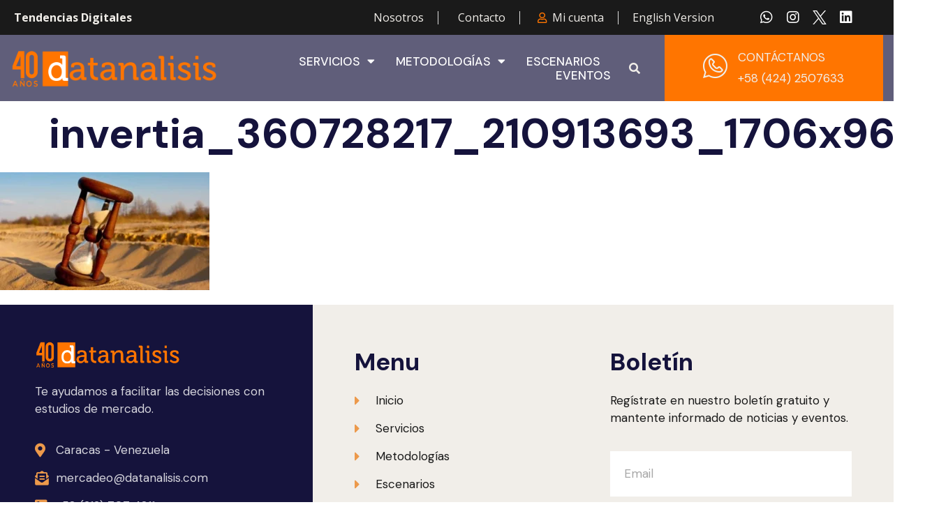

--- FILE ---
content_type: text/html; charset=UTF-8
request_url: https://datanalisis.com/resumen-semanal/deadline/attachment/invertia_360728217_210913693_1706x960
body_size: 26180
content:
<!doctype html>
<html dir="ltr" lang="es-ES" prefix="og: https://ogp.me/ns#">
<head>
	<meta charset="UTF-8">
	<meta name="viewport" content="width=device-width, initial-scale=1">
	<link rel="profile" href="https://gmpg.org/xfn/11">
	<title>invertia_360728217_210913693_1706x960 | Datanalisis</title>

		<!-- All in One SEO 4.9.3 - aioseo.com -->
	<meta name="robots" content="max-image-preview:large" />
	<meta name="author" content="Escenarios Datanalisis"/>
	<meta name="google-site-verification" content="VyPh7f3pDKtF_B02SrjXjKDXjd2QFLaxXSnX3hBcOUc" />
	<link rel="canonical" href="https://datanalisis.com/resumen-semanal/deadline/attachment/invertia_360728217_210913693_1706x960" />
	<meta name="generator" content="All in One SEO (AIOSEO) 4.9.3" />
		<meta property="og:locale" content="es_ES" />
		<meta property="og:site_name" content="Datanalisis | Inteligencia de mercado y toma de decisiones" />
		<meta property="og:type" content="article" />
		<meta property="og:title" content="invertia_360728217_210913693_1706x960 | Datanalisis" />
		<meta property="og:url" content="https://datanalisis.com/resumen-semanal/deadline/attachment/invertia_360728217_210913693_1706x960" />
		<meta property="og:image" content="https://datanalisis.com/new/wp-content/uploads/2025/01/datanalisis-logo-40y.png" />
		<meta property="og:image:secure_url" content="https://datanalisis.com/new/wp-content/uploads/2025/01/datanalisis-logo-40y.png" />
		<meta property="article:published_time" content="2024-06-05T18:06:44+00:00" />
		<meta property="article:modified_time" content="2024-06-05T18:06:44+00:00" />
		<meta name="twitter:card" content="summary" />
		<meta name="twitter:site" content="@datanalisis" />
		<meta name="twitter:title" content="invertia_360728217_210913693_1706x960 | Datanalisis" />
		<meta name="twitter:creator" content="@datanalisis" />
		<meta name="twitter:image" content="https://datanalisis.com/new/wp-content/uploads/2025/01/datanalisis-logo-40y.png" />
		<script type="application/ld+json" class="aioseo-schema">
			{"@context":"https:\/\/schema.org","@graph":[{"@type":"BreadcrumbList","@id":"https:\/\/datanalisis.com\/resumen-semanal\/deadline\/attachment\/invertia_360728217_210913693_1706x960#breadcrumblist","itemListElement":[{"@type":"ListItem","@id":"https:\/\/datanalisis.com#listItem","position":1,"name":"Inicio","item":"https:\/\/datanalisis.com","nextItem":{"@type":"ListItem","@id":"https:\/\/datanalisis.com\/resumen-semanal\/deadline\/attachment\/invertia_360728217_210913693_1706x960#listItem","name":"invertia_360728217_210913693_1706x960"}},{"@type":"ListItem","@id":"https:\/\/datanalisis.com\/resumen-semanal\/deadline\/attachment\/invertia_360728217_210913693_1706x960#listItem","position":2,"name":"invertia_360728217_210913693_1706x960","previousItem":{"@type":"ListItem","@id":"https:\/\/datanalisis.com#listItem","name":"Inicio"}}]},{"@type":"ItemPage","@id":"https:\/\/datanalisis.com\/resumen-semanal\/deadline\/attachment\/invertia_360728217_210913693_1706x960#itempage","url":"https:\/\/datanalisis.com\/resumen-semanal\/deadline\/attachment\/invertia_360728217_210913693_1706x960","name":"invertia_360728217_210913693_1706x960 | Datanalisis","inLanguage":"es-ES","isPartOf":{"@id":"https:\/\/datanalisis.com\/#website"},"breadcrumb":{"@id":"https:\/\/datanalisis.com\/resumen-semanal\/deadline\/attachment\/invertia_360728217_210913693_1706x960#breadcrumblist"},"author":{"@id":"https:\/\/datanalisis.com\/author\/escenarios#author"},"creator":{"@id":"https:\/\/datanalisis.com\/author\/escenarios#author"},"datePublished":"2024-06-05T14:06:44-04:00","dateModified":"2024-06-05T14:06:44-04:00"},{"@type":"Organization","@id":"https:\/\/datanalisis.com\/#organization","name":"Datanalisis","description":"Inteligencia de mercado y toma de decisiones","url":"https:\/\/datanalisis.com\/","telephone":"+584242507633","logo":{"@type":"ImageObject","url":"https:\/\/datanalisis.com\/new\/wp-content\/uploads\/2020\/03\/datanalisis-logo.png","@id":"https:\/\/datanalisis.com\/resumen-semanal\/deadline\/attachment\/invertia_360728217_210913693_1706x960\/#organizationLogo","width":299,"height":61},"image":{"@id":"https:\/\/datanalisis.com\/resumen-semanal\/deadline\/attachment\/invertia_360728217_210913693_1706x960\/#organizationLogo"},"sameAs":["https:\/\/twitter.com\/datanalisis?s=20","https:\/\/www.instagram.com\/datanalisis\/","https:\/\/www.linkedin.com\/company\/datanalisis"]},{"@type":"Person","@id":"https:\/\/datanalisis.com\/author\/escenarios#author","url":"https:\/\/datanalisis.com\/author\/escenarios","name":"Escenarios Datanalisis"},{"@type":"WebSite","@id":"https:\/\/datanalisis.com\/#website","url":"https:\/\/datanalisis.com\/","name":"Datanalisis","description":"Inteligencia de mercado y toma de decisiones","inLanguage":"es-ES","publisher":{"@id":"https:\/\/datanalisis.com\/#organization"}}]}
		</script>
		<!-- All in One SEO -->

<link rel="alternate" type="application/rss+xml" title="Datanalisis &raquo; Feed" href="https://datanalisis.com/feed" />
<link rel="alternate" type="application/rss+xml" title="Datanalisis &raquo; Feed de los comentarios" href="https://datanalisis.com/comments/feed" />
<script>
window._wpemojiSettings = {"baseUrl":"https:\/\/s.w.org\/images\/core\/emoji\/14.0.0\/72x72\/","ext":".png","svgUrl":"https:\/\/s.w.org\/images\/core\/emoji\/14.0.0\/svg\/","svgExt":".svg","source":{"concatemoji":"https:\/\/datanalisis.com\/new\/wp-includes\/js\/wp-emoji-release.min.js?ver=6.4.7"}};
/*! This file is auto-generated */
!function(i,n){var o,s,e;function c(e){try{var t={supportTests:e,timestamp:(new Date).valueOf()};sessionStorage.setItem(o,JSON.stringify(t))}catch(e){}}function p(e,t,n){e.clearRect(0,0,e.canvas.width,e.canvas.height),e.fillText(t,0,0);var t=new Uint32Array(e.getImageData(0,0,e.canvas.width,e.canvas.height).data),r=(e.clearRect(0,0,e.canvas.width,e.canvas.height),e.fillText(n,0,0),new Uint32Array(e.getImageData(0,0,e.canvas.width,e.canvas.height).data));return t.every(function(e,t){return e===r[t]})}function u(e,t,n){switch(t){case"flag":return n(e,"\ud83c\udff3\ufe0f\u200d\u26a7\ufe0f","\ud83c\udff3\ufe0f\u200b\u26a7\ufe0f")?!1:!n(e,"\ud83c\uddfa\ud83c\uddf3","\ud83c\uddfa\u200b\ud83c\uddf3")&&!n(e,"\ud83c\udff4\udb40\udc67\udb40\udc62\udb40\udc65\udb40\udc6e\udb40\udc67\udb40\udc7f","\ud83c\udff4\u200b\udb40\udc67\u200b\udb40\udc62\u200b\udb40\udc65\u200b\udb40\udc6e\u200b\udb40\udc67\u200b\udb40\udc7f");case"emoji":return!n(e,"\ud83e\udef1\ud83c\udffb\u200d\ud83e\udef2\ud83c\udfff","\ud83e\udef1\ud83c\udffb\u200b\ud83e\udef2\ud83c\udfff")}return!1}function f(e,t,n){var r="undefined"!=typeof WorkerGlobalScope&&self instanceof WorkerGlobalScope?new OffscreenCanvas(300,150):i.createElement("canvas"),a=r.getContext("2d",{willReadFrequently:!0}),o=(a.textBaseline="top",a.font="600 32px Arial",{});return e.forEach(function(e){o[e]=t(a,e,n)}),o}function t(e){var t=i.createElement("script");t.src=e,t.defer=!0,i.head.appendChild(t)}"undefined"!=typeof Promise&&(o="wpEmojiSettingsSupports",s=["flag","emoji"],n.supports={everything:!0,everythingExceptFlag:!0},e=new Promise(function(e){i.addEventListener("DOMContentLoaded",e,{once:!0})}),new Promise(function(t){var n=function(){try{var e=JSON.parse(sessionStorage.getItem(o));if("object"==typeof e&&"number"==typeof e.timestamp&&(new Date).valueOf()<e.timestamp+604800&&"object"==typeof e.supportTests)return e.supportTests}catch(e){}return null}();if(!n){if("undefined"!=typeof Worker&&"undefined"!=typeof OffscreenCanvas&&"undefined"!=typeof URL&&URL.createObjectURL&&"undefined"!=typeof Blob)try{var e="postMessage("+f.toString()+"("+[JSON.stringify(s),u.toString(),p.toString()].join(",")+"));",r=new Blob([e],{type:"text/javascript"}),a=new Worker(URL.createObjectURL(r),{name:"wpTestEmojiSupports"});return void(a.onmessage=function(e){c(n=e.data),a.terminate(),t(n)})}catch(e){}c(n=f(s,u,p))}t(n)}).then(function(e){for(var t in e)n.supports[t]=e[t],n.supports.everything=n.supports.everything&&n.supports[t],"flag"!==t&&(n.supports.everythingExceptFlag=n.supports.everythingExceptFlag&&n.supports[t]);n.supports.everythingExceptFlag=n.supports.everythingExceptFlag&&!n.supports.flag,n.DOMReady=!1,n.readyCallback=function(){n.DOMReady=!0}}).then(function(){return e}).then(function(){var e;n.supports.everything||(n.readyCallback(),(e=n.source||{}).concatemoji?t(e.concatemoji):e.wpemoji&&e.twemoji&&(t(e.twemoji),t(e.wpemoji)))}))}((window,document),window._wpemojiSettings);
</script>
<style id='wp-emoji-styles-inline-css'>

	img.wp-smiley, img.emoji {
		display: inline !important;
		border: none !important;
		box-shadow: none !important;
		height: 1em !important;
		width: 1em !important;
		margin: 0 0.07em !important;
		vertical-align: -0.1em !important;
		background: none !important;
		padding: 0 !important;
	}
</style>
<link rel='stylesheet' id='wp-block-library-css' href='https://datanalisis.com/new/wp-includes/css/dist/block-library/style.min.css?ver=6.4.7' media='all' />
<link rel='stylesheet' id='aioseo/css/src/vue/standalone/blocks/table-of-contents/global.scss-css' href='https://datanalisis.com/new/wp-content/plugins/all-in-one-seo-pack/dist/Lite/assets/css/table-of-contents/global.e90f6d47.css?ver=4.9.3' media='all' />
<style id='pms-content-restriction-start-style-inline-css'>


</style>
<style id='pms-content-restriction-end-style-inline-css'>


</style>
<style id='pms-account-style-inline-css'>


</style>
<style id='pms-login-style-inline-css'>


</style>
<style id='pms-recover-password-style-inline-css'>


</style>
<style id='pms-register-style-inline-css'>


</style>
<style id='classic-theme-styles-inline-css'>
/*! This file is auto-generated */
.wp-block-button__link{color:#fff;background-color:#32373c;border-radius:9999px;box-shadow:none;text-decoration:none;padding:calc(.667em + 2px) calc(1.333em + 2px);font-size:1.125em}.wp-block-file__button{background:#32373c;color:#fff;text-decoration:none}
</style>
<style id='global-styles-inline-css'>
body{--wp--preset--color--black: #000000;--wp--preset--color--cyan-bluish-gray: #abb8c3;--wp--preset--color--white: #ffffff;--wp--preset--color--pale-pink: #f78da7;--wp--preset--color--vivid-red: #cf2e2e;--wp--preset--color--luminous-vivid-orange: #ff6900;--wp--preset--color--luminous-vivid-amber: #fcb900;--wp--preset--color--light-green-cyan: #7bdcb5;--wp--preset--color--vivid-green-cyan: #00d084;--wp--preset--color--pale-cyan-blue: #8ed1fc;--wp--preset--color--vivid-cyan-blue: #0693e3;--wp--preset--color--vivid-purple: #9b51e0;--wp--preset--gradient--vivid-cyan-blue-to-vivid-purple: linear-gradient(135deg,rgba(6,147,227,1) 0%,rgb(155,81,224) 100%);--wp--preset--gradient--light-green-cyan-to-vivid-green-cyan: linear-gradient(135deg,rgb(122,220,180) 0%,rgb(0,208,130) 100%);--wp--preset--gradient--luminous-vivid-amber-to-luminous-vivid-orange: linear-gradient(135deg,rgba(252,185,0,1) 0%,rgba(255,105,0,1) 100%);--wp--preset--gradient--luminous-vivid-orange-to-vivid-red: linear-gradient(135deg,rgba(255,105,0,1) 0%,rgb(207,46,46) 100%);--wp--preset--gradient--very-light-gray-to-cyan-bluish-gray: linear-gradient(135deg,rgb(238,238,238) 0%,rgb(169,184,195) 100%);--wp--preset--gradient--cool-to-warm-spectrum: linear-gradient(135deg,rgb(74,234,220) 0%,rgb(151,120,209) 20%,rgb(207,42,186) 40%,rgb(238,44,130) 60%,rgb(251,105,98) 80%,rgb(254,248,76) 100%);--wp--preset--gradient--blush-light-purple: linear-gradient(135deg,rgb(255,206,236) 0%,rgb(152,150,240) 100%);--wp--preset--gradient--blush-bordeaux: linear-gradient(135deg,rgb(254,205,165) 0%,rgb(254,45,45) 50%,rgb(107,0,62) 100%);--wp--preset--gradient--luminous-dusk: linear-gradient(135deg,rgb(255,203,112) 0%,rgb(199,81,192) 50%,rgb(65,88,208) 100%);--wp--preset--gradient--pale-ocean: linear-gradient(135deg,rgb(255,245,203) 0%,rgb(182,227,212) 50%,rgb(51,167,181) 100%);--wp--preset--gradient--electric-grass: linear-gradient(135deg,rgb(202,248,128) 0%,rgb(113,206,126) 100%);--wp--preset--gradient--midnight: linear-gradient(135deg,rgb(2,3,129) 0%,rgb(40,116,252) 100%);--wp--preset--font-size--small: 13px;--wp--preset--font-size--medium: 20px;--wp--preset--font-size--large: 36px;--wp--preset--font-size--x-large: 42px;--wp--preset--spacing--20: 0.44rem;--wp--preset--spacing--30: 0.67rem;--wp--preset--spacing--40: 1rem;--wp--preset--spacing--50: 1.5rem;--wp--preset--spacing--60: 2.25rem;--wp--preset--spacing--70: 3.38rem;--wp--preset--spacing--80: 5.06rem;--wp--preset--shadow--natural: 6px 6px 9px rgba(0, 0, 0, 0.2);--wp--preset--shadow--deep: 12px 12px 50px rgba(0, 0, 0, 0.4);--wp--preset--shadow--sharp: 6px 6px 0px rgba(0, 0, 0, 0.2);--wp--preset--shadow--outlined: 6px 6px 0px -3px rgba(255, 255, 255, 1), 6px 6px rgba(0, 0, 0, 1);--wp--preset--shadow--crisp: 6px 6px 0px rgba(0, 0, 0, 1);}:where(.is-layout-flex){gap: 0.5em;}:where(.is-layout-grid){gap: 0.5em;}body .is-layout-flow > .alignleft{float: left;margin-inline-start: 0;margin-inline-end: 2em;}body .is-layout-flow > .alignright{float: right;margin-inline-start: 2em;margin-inline-end: 0;}body .is-layout-flow > .aligncenter{margin-left: auto !important;margin-right: auto !important;}body .is-layout-constrained > .alignleft{float: left;margin-inline-start: 0;margin-inline-end: 2em;}body .is-layout-constrained > .alignright{float: right;margin-inline-start: 2em;margin-inline-end: 0;}body .is-layout-constrained > .aligncenter{margin-left: auto !important;margin-right: auto !important;}body .is-layout-constrained > :where(:not(.alignleft):not(.alignright):not(.alignfull)){max-width: var(--wp--style--global--content-size);margin-left: auto !important;margin-right: auto !important;}body .is-layout-constrained > .alignwide{max-width: var(--wp--style--global--wide-size);}body .is-layout-flex{display: flex;}body .is-layout-flex{flex-wrap: wrap;align-items: center;}body .is-layout-flex > *{margin: 0;}body .is-layout-grid{display: grid;}body .is-layout-grid > *{margin: 0;}:where(.wp-block-columns.is-layout-flex){gap: 2em;}:where(.wp-block-columns.is-layout-grid){gap: 2em;}:where(.wp-block-post-template.is-layout-flex){gap: 1.25em;}:where(.wp-block-post-template.is-layout-grid){gap: 1.25em;}.has-black-color{color: var(--wp--preset--color--black) !important;}.has-cyan-bluish-gray-color{color: var(--wp--preset--color--cyan-bluish-gray) !important;}.has-white-color{color: var(--wp--preset--color--white) !important;}.has-pale-pink-color{color: var(--wp--preset--color--pale-pink) !important;}.has-vivid-red-color{color: var(--wp--preset--color--vivid-red) !important;}.has-luminous-vivid-orange-color{color: var(--wp--preset--color--luminous-vivid-orange) !important;}.has-luminous-vivid-amber-color{color: var(--wp--preset--color--luminous-vivid-amber) !important;}.has-light-green-cyan-color{color: var(--wp--preset--color--light-green-cyan) !important;}.has-vivid-green-cyan-color{color: var(--wp--preset--color--vivid-green-cyan) !important;}.has-pale-cyan-blue-color{color: var(--wp--preset--color--pale-cyan-blue) !important;}.has-vivid-cyan-blue-color{color: var(--wp--preset--color--vivid-cyan-blue) !important;}.has-vivid-purple-color{color: var(--wp--preset--color--vivid-purple) !important;}.has-black-background-color{background-color: var(--wp--preset--color--black) !important;}.has-cyan-bluish-gray-background-color{background-color: var(--wp--preset--color--cyan-bluish-gray) !important;}.has-white-background-color{background-color: var(--wp--preset--color--white) !important;}.has-pale-pink-background-color{background-color: var(--wp--preset--color--pale-pink) !important;}.has-vivid-red-background-color{background-color: var(--wp--preset--color--vivid-red) !important;}.has-luminous-vivid-orange-background-color{background-color: var(--wp--preset--color--luminous-vivid-orange) !important;}.has-luminous-vivid-amber-background-color{background-color: var(--wp--preset--color--luminous-vivid-amber) !important;}.has-light-green-cyan-background-color{background-color: var(--wp--preset--color--light-green-cyan) !important;}.has-vivid-green-cyan-background-color{background-color: var(--wp--preset--color--vivid-green-cyan) !important;}.has-pale-cyan-blue-background-color{background-color: var(--wp--preset--color--pale-cyan-blue) !important;}.has-vivid-cyan-blue-background-color{background-color: var(--wp--preset--color--vivid-cyan-blue) !important;}.has-vivid-purple-background-color{background-color: var(--wp--preset--color--vivid-purple) !important;}.has-black-border-color{border-color: var(--wp--preset--color--black) !important;}.has-cyan-bluish-gray-border-color{border-color: var(--wp--preset--color--cyan-bluish-gray) !important;}.has-white-border-color{border-color: var(--wp--preset--color--white) !important;}.has-pale-pink-border-color{border-color: var(--wp--preset--color--pale-pink) !important;}.has-vivid-red-border-color{border-color: var(--wp--preset--color--vivid-red) !important;}.has-luminous-vivid-orange-border-color{border-color: var(--wp--preset--color--luminous-vivid-orange) !important;}.has-luminous-vivid-amber-border-color{border-color: var(--wp--preset--color--luminous-vivid-amber) !important;}.has-light-green-cyan-border-color{border-color: var(--wp--preset--color--light-green-cyan) !important;}.has-vivid-green-cyan-border-color{border-color: var(--wp--preset--color--vivid-green-cyan) !important;}.has-pale-cyan-blue-border-color{border-color: var(--wp--preset--color--pale-cyan-blue) !important;}.has-vivid-cyan-blue-border-color{border-color: var(--wp--preset--color--vivid-cyan-blue) !important;}.has-vivid-purple-border-color{border-color: var(--wp--preset--color--vivid-purple) !important;}.has-vivid-cyan-blue-to-vivid-purple-gradient-background{background: var(--wp--preset--gradient--vivid-cyan-blue-to-vivid-purple) !important;}.has-light-green-cyan-to-vivid-green-cyan-gradient-background{background: var(--wp--preset--gradient--light-green-cyan-to-vivid-green-cyan) !important;}.has-luminous-vivid-amber-to-luminous-vivid-orange-gradient-background{background: var(--wp--preset--gradient--luminous-vivid-amber-to-luminous-vivid-orange) !important;}.has-luminous-vivid-orange-to-vivid-red-gradient-background{background: var(--wp--preset--gradient--luminous-vivid-orange-to-vivid-red) !important;}.has-very-light-gray-to-cyan-bluish-gray-gradient-background{background: var(--wp--preset--gradient--very-light-gray-to-cyan-bluish-gray) !important;}.has-cool-to-warm-spectrum-gradient-background{background: var(--wp--preset--gradient--cool-to-warm-spectrum) !important;}.has-blush-light-purple-gradient-background{background: var(--wp--preset--gradient--blush-light-purple) !important;}.has-blush-bordeaux-gradient-background{background: var(--wp--preset--gradient--blush-bordeaux) !important;}.has-luminous-dusk-gradient-background{background: var(--wp--preset--gradient--luminous-dusk) !important;}.has-pale-ocean-gradient-background{background: var(--wp--preset--gradient--pale-ocean) !important;}.has-electric-grass-gradient-background{background: var(--wp--preset--gradient--electric-grass) !important;}.has-midnight-gradient-background{background: var(--wp--preset--gradient--midnight) !important;}.has-small-font-size{font-size: var(--wp--preset--font-size--small) !important;}.has-medium-font-size{font-size: var(--wp--preset--font-size--medium) !important;}.has-large-font-size{font-size: var(--wp--preset--font-size--large) !important;}.has-x-large-font-size{font-size: var(--wp--preset--font-size--x-large) !important;}
.wp-block-navigation a:where(:not(.wp-element-button)){color: inherit;}
:where(.wp-block-post-template.is-layout-flex){gap: 1.25em;}:where(.wp-block-post-template.is-layout-grid){gap: 1.25em;}
:where(.wp-block-columns.is-layout-flex){gap: 2em;}:where(.wp-block-columns.is-layout-grid){gap: 2em;}
.wp-block-pullquote{font-size: 1.5em;line-height: 1.6;}
</style>
<link rel='stylesheet' id='bbp-default-css' href='https://datanalisis.com/new/wp-content/plugins/bbpress/templates/default/css/bbpress.min.css?ver=2.6.9' media='all' />
<link rel='stylesheet' id='contact-form-7-css' href='https://datanalisis.com/new/wp-content/plugins/contact-form-7/includes/css/styles.css?ver=5.8.7' media='all' />
<link rel='stylesheet' id='dashicons-css' href='https://datanalisis.com/new/wp-includes/css/dashicons.min.css?ver=6.4.7' media='all' />
<link rel='stylesheet' id='wp-jquery-ui-dialog-css' href='https://datanalisis.com/new/wp-includes/css/jquery-ui-dialog.min.css?ver=6.4.7' media='all' />
<link rel='stylesheet' id='hello-elementor-theme-style-css' href='https://datanalisis.com/new/wp-content/themes/hello-elementor/theme.min.css?ver=3.0.1' media='all' />
<link rel='stylesheet' id='hello-elementor-child-style-css' href='https://datanalisis.com/new/wp-content/themes/hello-theme-child-master/style.css?ver=1.0.0' media='all' />
<link rel='stylesheet' id='hello-elementor-css' href='https://datanalisis.com/new/wp-content/themes/hello-elementor/style.min.css?ver=3.0.1' media='all' />
<link rel='stylesheet' id='hello-elementor-header-footer-css' href='https://datanalisis.com/new/wp-content/themes/hello-elementor/header-footer.min.css?ver=3.0.1' media='all' />
<link rel='stylesheet' id='elementor-frontend-css' href='https://datanalisis.com/new/wp-content/plugins/elementor/assets/css/frontend-lite.min.css?ver=3.19.2' media='all' />
<link rel='stylesheet' id='elementor-post-5218-css' href='https://datanalisis.com/new/wp-content/uploads/elementor/css/post-5218.css?ver=1718372566' media='all' />
<link rel='stylesheet' id='elementor-icons-css' href='https://datanalisis.com/new/wp-content/plugins/elementor/assets/lib/eicons/css/elementor-icons.min.css?ver=5.27.0' media='all' />
<link rel='stylesheet' id='swiper-css' href='https://datanalisis.com/new/wp-content/plugins/elementor/assets/lib/swiper/css/swiper.min.css?ver=5.3.6' media='all' />
<link rel='stylesheet' id='elementor-pro-css' href='https://datanalisis.com/new/wp-content/plugins/elementor-pro/assets/css/frontend-lite.min.css?ver=3.19.2' media='all' />
<link rel='stylesheet' id='elementor-post-5312-css' href='https://datanalisis.com/new/wp-content/uploads/elementor/css/post-5312.css?ver=1718372567' media='all' />
<link rel='stylesheet' id='elementor-post-5309-css' href='https://datanalisis.com/new/wp-content/uploads/elementor/css/post-5309.css?ver=1737123649' media='all' />
<link rel='stylesheet' id='elementor-icons-ekiticons-css' href='https://datanalisis.com/new/wp-content/plugins/elementskit-lite/modules/elementskit-icon-pack/assets/css/ekiticons.css?ver=3.0.4' media='all' />
<link rel='stylesheet' id='ekit-widget-styles-css' href='https://datanalisis.com/new/wp-content/plugins/elementskit-lite/widgets/init/assets/css/widget-styles.css?ver=3.0.4' media='all' />
<link rel='stylesheet' id='ekit-responsive-css' href='https://datanalisis.com/new/wp-content/plugins/elementskit-lite/widgets/init/assets/css/responsive.css?ver=3.0.4' media='all' />
<link rel='stylesheet' id='google-fonts-1-css' href='https://fonts.googleapis.com/css?family=DM+Sans%3A100%2C100italic%2C200%2C200italic%2C300%2C300italic%2C400%2C400italic%2C500%2C500italic%2C600%2C600italic%2C700%2C700italic%2C800%2C800italic%2C900%2C900italic%7COpen+Sans%3A100%2C100italic%2C200%2C200italic%2C300%2C300italic%2C400%2C400italic%2C500%2C500italic%2C600%2C600italic%2C700%2C700italic%2C800%2C800italic%2C900%2C900italic&#038;display=auto&#038;ver=6.4.7' media='all' />
<link rel='stylesheet' id='elementor-icons-shared-0-css' href='https://datanalisis.com/new/wp-content/plugins/elementor/assets/lib/font-awesome/css/fontawesome.min.css?ver=5.15.3' media='all' />
<link rel='stylesheet' id='elementor-icons-fa-regular-css' href='https://datanalisis.com/new/wp-content/plugins/elementor/assets/lib/font-awesome/css/regular.min.css?ver=5.15.3' media='all' />
<link rel='stylesheet' id='elementor-icons-fa-brands-css' href='https://datanalisis.com/new/wp-content/plugins/elementor/assets/lib/font-awesome/css/brands.min.css?ver=5.15.3' media='all' />
<link rel='stylesheet' id='elementor-icons-fa-solid-css' href='https://datanalisis.com/new/wp-content/plugins/elementor/assets/lib/font-awesome/css/solid.min.css?ver=5.15.3' media='all' />
<link rel="preconnect" href="https://fonts.gstatic.com/" crossorigin><script src="https://datanalisis.com/new/wp-includes/js/jquery/jquery.min.js?ver=3.7.1" id="jquery-core-js"></script>
<script src="https://datanalisis.com/new/wp-includes/js/jquery/jquery-migrate.min.js?ver=3.4.1" id="jquery-migrate-js"></script>
<link rel="https://api.w.org/" href="https://datanalisis.com/wp-json/" /><link rel="alternate" type="application/json" href="https://datanalisis.com/wp-json/wp/v2/media/7599" /><link rel="EditURI" type="application/rsd+xml" title="RSD" href="https://datanalisis.com/new/xmlrpc.php?rsd" />
<meta name="generator" content="WordPress 6.4.7" />
<link rel='shortlink' href='https://datanalisis.com/?p=7599' />
<link rel="alternate" type="application/json+oembed" href="https://datanalisis.com/wp-json/oembed/1.0/embed?url=https%3A%2F%2Fdatanalisis.com%2Fresumen-semanal%2Fdeadline%2Fattachment%2Finvertia_360728217_210913693_1706x960" />
<link rel="alternate" type="text/xml+oembed" href="https://datanalisis.com/wp-json/oembed/1.0/embed?url=https%3A%2F%2Fdatanalisis.com%2Fresumen-semanal%2Fdeadline%2Fattachment%2Finvertia_360728217_210913693_1706x960&#038;format=xml" />
<meta name="generator" content="Site Kit by Google 1.119.0" /><meta name="generator" content="Elementor 3.19.2; features: e_optimized_assets_loading, e_optimized_css_loading, additional_custom_breakpoints, block_editor_assets_optimize, e_image_loading_optimization; settings: css_print_method-external, google_font-enabled, font_display-auto">
<!-- Google Tag Manager -->
<script>(function(w,d,s,l,i){w[l]=w[l]||[];w[l].push({'gtm.start':
new Date().getTime(),event:'gtm.js'});var f=d.getElementsByTagName(s)[0],
j=d.createElement(s),dl=l!='dataLayer'?'&l='+l:'';j.async=true;j.src=
'https://www.googletagmanager.com/gtm.js?id='+i+dl;f.parentNode.insertBefore(j,f);
})(window,document,'script','dataLayer','GTM-595RJSGX');</script>
<!-- End Google Tag Manager -->
<link rel="icon" href="https://datanalisis.com/new/wp-content/uploads/2019/04/cropped-favicon1-e1560266552117-1-32x32.jpg" sizes="32x32" />
<link rel="icon" href="https://datanalisis.com/new/wp-content/uploads/2019/04/cropped-favicon1-e1560266552117-1-192x192.jpg" sizes="192x192" />
<link rel="apple-touch-icon" href="https://datanalisis.com/new/wp-content/uploads/2019/04/cropped-favicon1-e1560266552117-1-180x180.jpg" />
<meta name="msapplication-TileImage" content="https://datanalisis.com/new/wp-content/uploads/2019/04/cropped-favicon1-e1560266552117-1-270x270.jpg" />
</head>
<body class="attachment attachment-template-default single single-attachment postid-7599 attachmentid-7599 attachment-webp wp-custom-logo elementor-default elementor-kit-5218 elementor-page-3717">

<!-- Google Tag Manager (noscript) -->
<noscript><iframe src="https://www.googletagmanager.com/ns.html?id=GTM-595RJSGX"
height="0" width="0" style="display:none;visibility:hidden"></iframe></noscript>
<!-- End Google Tag Manager (noscript) -->

<a class="skip-link screen-reader-text" href="#content">Ir al contenido</a>

		<header data-elementor-type="header" data-elementor-id="5312" class="elementor elementor-5312 elementor-location-header" data-elementor-post-type="elementor_library">
					<section class="elementor-section elementor-top-section elementor-element elementor-element-67ec3541 elementor-section-content-middle elementor-section-boxed elementor-section-height-default elementor-section-height-default" data-id="67ec3541" data-element_type="section" data-settings="{&quot;background_background&quot;:&quot;classic&quot;}">
							<div class="elementor-background-overlay"></div>
							<div class="elementor-container elementor-column-gap-no">
					<div class="elementor-column elementor-col-33 elementor-top-column elementor-element elementor-element-76705ddc elementor-hidden-mobile" data-id="76705ddc" data-element_type="column">
			<div class="elementor-widget-wrap elementor-element-populated">
						<div class="elementor-element elementor-element-233d9fbd elementor-icon-list--layout-inline elementor-align-left elementor-mobile-align-center elementor-tablet-align-left elementor-list-item-link-full_width elementor-widget elementor-widget-icon-list" data-id="233d9fbd" data-element_type="widget" data-widget_type="icon-list.default">
				<div class="elementor-widget-container">
			<link rel="stylesheet" href="https://datanalisis.com/new/wp-content/plugins/elementor/assets/css/widget-icon-list.min.css">		<ul class="elementor-icon-list-items elementor-inline-items">
							<li class="elementor-icon-list-item elementor-inline-item">
											<a href="https://tendenciasdigitales.com/" target="_blank">

												<span class="elementor-icon-list-icon">
													</span>
										<span class="elementor-icon-list-text">Tendencias Digitales</span>
											</a>
									</li>
						</ul>
				</div>
				</div>
					</div>
		</div>
				<div class="elementor-column elementor-col-33 elementor-top-column elementor-element elementor-element-24b507ef" data-id="24b507ef" data-element_type="column">
			<div class="elementor-widget-wrap elementor-element-populated">
						<div class="elementor-element elementor-element-4fd910dc elementor-icon-list--layout-inline elementor-align-right elementor-mobile-align-center elementor-tablet-align-left elementor-list-item-link-full_width elementor-widget elementor-widget-icon-list" data-id="4fd910dc" data-element_type="widget" data-widget_type="icon-list.default">
				<div class="elementor-widget-container">
					<ul class="elementor-icon-list-items elementor-inline-items">
							<li class="elementor-icon-list-item elementor-inline-item">
											<a href="https://datanalisis.com/nosotros">

												<span class="elementor-icon-list-icon">
													</span>
										<span class="elementor-icon-list-text">Nosotros</span>
											</a>
									</li>
								<li class="elementor-icon-list-item elementor-inline-item">
											<a href="https://datanalisis.com/contacto">

												<span class="elementor-icon-list-icon">
													</span>
										<span class="elementor-icon-list-text">Contacto</span>
											</a>
									</li>
								<li class="elementor-icon-list-item elementor-inline-item">
											<a href="https://datanalisis.com/iniciar-sesion">

												<span class="elementor-icon-list-icon">
							<i aria-hidden="true" class="far fa-user"></i>						</span>
										<span class="elementor-icon-list-text">Mi cuenta</span>
											</a>
									</li>
								<li class="elementor-icon-list-item elementor-inline-item">
											<a href="https://datanalisis.com/en/home">

											<span class="elementor-icon-list-text">English Version</span>
											</a>
									</li>
						</ul>
				</div>
				</div>
					</div>
		</div>
				<div class="elementor-column elementor-col-33 elementor-top-column elementor-element elementor-element-3745774" data-id="3745774" data-element_type="column" data-settings="{&quot;background_background&quot;:&quot;classic&quot;}">
			<div class="elementor-widget-wrap elementor-element-populated">
						<div class="elementor-element elementor-element-35344182 e-grid-align-mobile-center elementor-shape-rounded elementor-grid-0 e-grid-align-center elementor-widget elementor-widget-social-icons" data-id="35344182" data-element_type="widget" data-widget_type="social-icons.default">
				<div class="elementor-widget-container">
			<style>/*! elementor - v3.19.0 - 07-02-2024 */
.elementor-widget-social-icons.elementor-grid-0 .elementor-widget-container,.elementor-widget-social-icons.elementor-grid-mobile-0 .elementor-widget-container,.elementor-widget-social-icons.elementor-grid-tablet-0 .elementor-widget-container{line-height:1;font-size:0}.elementor-widget-social-icons:not(.elementor-grid-0):not(.elementor-grid-tablet-0):not(.elementor-grid-mobile-0) .elementor-grid{display:inline-grid}.elementor-widget-social-icons .elementor-grid{grid-column-gap:var(--grid-column-gap,5px);grid-row-gap:var(--grid-row-gap,5px);grid-template-columns:var(--grid-template-columns);justify-content:var(--justify-content,center);justify-items:var(--justify-content,center)}.elementor-icon.elementor-social-icon{font-size:var(--icon-size,25px);line-height:var(--icon-size,25px);width:calc(var(--icon-size, 25px) + 2 * var(--icon-padding, .5em));height:calc(var(--icon-size, 25px) + 2 * var(--icon-padding, .5em))}.elementor-social-icon{--e-social-icon-icon-color:#fff;display:inline-flex;background-color:#69727d;align-items:center;justify-content:center;text-align:center;cursor:pointer}.elementor-social-icon i{color:var(--e-social-icon-icon-color)}.elementor-social-icon svg{fill:var(--e-social-icon-icon-color)}.elementor-social-icon:last-child{margin:0}.elementor-social-icon:hover{opacity:.9;color:#fff}.elementor-social-icon-android{background-color:#a4c639}.elementor-social-icon-apple{background-color:#999}.elementor-social-icon-behance{background-color:#1769ff}.elementor-social-icon-bitbucket{background-color:#205081}.elementor-social-icon-codepen{background-color:#000}.elementor-social-icon-delicious{background-color:#39f}.elementor-social-icon-deviantart{background-color:#05cc47}.elementor-social-icon-digg{background-color:#005be2}.elementor-social-icon-dribbble{background-color:#ea4c89}.elementor-social-icon-elementor{background-color:#d30c5c}.elementor-social-icon-envelope{background-color:#ea4335}.elementor-social-icon-facebook,.elementor-social-icon-facebook-f{background-color:#3b5998}.elementor-social-icon-flickr{background-color:#0063dc}.elementor-social-icon-foursquare{background-color:#2d5be3}.elementor-social-icon-free-code-camp,.elementor-social-icon-freecodecamp{background-color:#006400}.elementor-social-icon-github{background-color:#333}.elementor-social-icon-gitlab{background-color:#e24329}.elementor-social-icon-globe{background-color:#69727d}.elementor-social-icon-google-plus,.elementor-social-icon-google-plus-g{background-color:#dd4b39}.elementor-social-icon-houzz{background-color:#7ac142}.elementor-social-icon-instagram{background-color:#262626}.elementor-social-icon-jsfiddle{background-color:#487aa2}.elementor-social-icon-link{background-color:#818a91}.elementor-social-icon-linkedin,.elementor-social-icon-linkedin-in{background-color:#0077b5}.elementor-social-icon-medium{background-color:#00ab6b}.elementor-social-icon-meetup{background-color:#ec1c40}.elementor-social-icon-mixcloud{background-color:#273a4b}.elementor-social-icon-odnoklassniki{background-color:#f4731c}.elementor-social-icon-pinterest{background-color:#bd081c}.elementor-social-icon-product-hunt{background-color:#da552f}.elementor-social-icon-reddit{background-color:#ff4500}.elementor-social-icon-rss{background-color:#f26522}.elementor-social-icon-shopping-cart{background-color:#4caf50}.elementor-social-icon-skype{background-color:#00aff0}.elementor-social-icon-slideshare{background-color:#0077b5}.elementor-social-icon-snapchat{background-color:#fffc00}.elementor-social-icon-soundcloud{background-color:#f80}.elementor-social-icon-spotify{background-color:#2ebd59}.elementor-social-icon-stack-overflow{background-color:#fe7a15}.elementor-social-icon-steam{background-color:#00adee}.elementor-social-icon-stumbleupon{background-color:#eb4924}.elementor-social-icon-telegram{background-color:#2ca5e0}.elementor-social-icon-thumb-tack{background-color:#1aa1d8}.elementor-social-icon-tripadvisor{background-color:#589442}.elementor-social-icon-tumblr{background-color:#35465c}.elementor-social-icon-twitch{background-color:#6441a5}.elementor-social-icon-twitter{background-color:#1da1f2}.elementor-social-icon-viber{background-color:#665cac}.elementor-social-icon-vimeo{background-color:#1ab7ea}.elementor-social-icon-vk{background-color:#45668e}.elementor-social-icon-weibo{background-color:#dd2430}.elementor-social-icon-weixin{background-color:#31a918}.elementor-social-icon-whatsapp{background-color:#25d366}.elementor-social-icon-wordpress{background-color:#21759b}.elementor-social-icon-xing{background-color:#026466}.elementor-social-icon-yelp{background-color:#af0606}.elementor-social-icon-youtube{background-color:#cd201f}.elementor-social-icon-500px{background-color:#0099e5}.elementor-shape-rounded .elementor-icon.elementor-social-icon{border-radius:10%}.elementor-shape-circle .elementor-icon.elementor-social-icon{border-radius:50%}</style>		<div class="elementor-social-icons-wrapper elementor-grid">
							<span class="elementor-grid-item">
					<a class="elementor-icon elementor-social-icon elementor-social-icon-whatsapp elementor-repeater-item-98d2d38" href="https://api.whatsapp.com/send?phone=584242507633&#038;text=Deseo%20pedir%20informaci%C3%B3n%20sobre" target="_blank">
						<span class="elementor-screen-only">Whatsapp</span>
						<i class="fab fa-whatsapp"></i>					</a>
				</span>
							<span class="elementor-grid-item">
					<a class="elementor-icon elementor-social-icon elementor-social-icon-instagram elementor-repeater-item-2841575" href="https://www.instagram.com/datanalisis/" target="_blank">
						<span class="elementor-screen-only">Instagram</span>
						<i class="fab fa-instagram"></i>					</a>
				</span>
							<span class="elementor-grid-item">
					<a class="elementor-icon elementor-social-icon elementor-social-icon- elementor-repeater-item-75a1707" href="https://twitter.com/datanalisis" target="_blank">
						<span class="elementor-screen-only"></span>
						<svg xmlns="http://www.w3.org/2000/svg" width="1200" height="1227" viewBox="0 0 1200 1227" fill="none"><path d="M714.163 519.284L1160.89 0H1055.03L667.137 450.887L357.328 0H0L468.492 681.821L0 1226.37H105.866L515.491 750.218L842.672 1226.37H1200L714.137 519.284H714.163ZM569.165 687.828L521.697 619.934L144.011 79.6944H306.615L611.412 515.685L658.88 583.579L1055.08 1150.3H892.476L569.165 687.854V687.828Z" fill="white"></path></svg>					</a>
				</span>
							<span class="elementor-grid-item">
					<a class="elementor-icon elementor-social-icon elementor-social-icon-linkedin elementor-repeater-item-5545b7f" href="https://www.linkedin.com/company/datanalisis" target="_blank">
						<span class="elementor-screen-only">Linkedin</span>
						<i class="fab fa-linkedin"></i>					</a>
				</span>
					</div>
				</div>
				</div>
					</div>
		</div>
					</div>
		</section>
				<section class="elementor-section elementor-top-section elementor-element elementor-element-582f4eab elementor-section-content-middle elementor-section-boxed elementor-section-height-default elementor-section-height-default" data-id="582f4eab" data-element_type="section" data-settings="{&quot;background_background&quot;:&quot;classic&quot;,&quot;sticky&quot;:&quot;top&quot;,&quot;sticky_on&quot;:[&quot;desktop&quot;,&quot;tablet&quot;,&quot;mobile&quot;],&quot;sticky_offset&quot;:0,&quot;sticky_effects_offset&quot;:0}">
							<div class="elementor-background-overlay"></div>
							<div class="elementor-container elementor-column-gap-no">
					<div class="elementor-column elementor-col-25 elementor-top-column elementor-element elementor-element-32f6f99b" data-id="32f6f99b" data-element_type="column">
			<div class="elementor-widget-wrap elementor-element-populated">
						<div class="elementor-element elementor-element-5768d925 elementor-widget elementor-widget-theme-site-logo elementor-widget-image" data-id="5768d925" data-element_type="widget" data-widget_type="theme-site-logo.default">
				<div class="elementor-widget-container">
			<style>/*! elementor - v3.19.0 - 07-02-2024 */
.elementor-widget-image{text-align:center}.elementor-widget-image a{display:inline-block}.elementor-widget-image a img[src$=".svg"]{width:48px}.elementor-widget-image img{vertical-align:middle;display:inline-block}</style>						<a href="https://datanalisis.com">
			<img width="353" height="70" src="https://datanalisis.com/new/wp-content/uploads/2025/01/datanalisis-logo-40y.png" class="attachment-full size-full wp-image-8314" alt="" srcset="https://datanalisis.com/new/wp-content/uploads/2025/01/datanalisis-logo-40y.png 353w, https://datanalisis.com/new/wp-content/uploads/2025/01/datanalisis-logo-40y-300x59.png 300w" sizes="(max-width: 353px) 100vw, 353px" />				</a>
									</div>
				</div>
					</div>
		</div>
				<div class="elementor-column elementor-col-25 elementor-top-column elementor-element elementor-element-6477da99" data-id="6477da99" data-element_type="column">
			<div class="elementor-widget-wrap elementor-element-populated">
						<div class="elementor-element elementor-element-14684877 elementor-nav-menu__align-end elementor-nav-menu--stretch elementor-nav-menu__text-align-center elementor-nav-menu--dropdown-tablet elementor-nav-menu--toggle elementor-nav-menu--burger elementor-widget elementor-widget-nav-menu" data-id="14684877" data-element_type="widget" data-settings="{&quot;full_width&quot;:&quot;stretch&quot;,&quot;layout&quot;:&quot;horizontal&quot;,&quot;submenu_icon&quot;:{&quot;value&quot;:&quot;&lt;i class=\&quot;fas fa-caret-down\&quot;&gt;&lt;\/i&gt;&quot;,&quot;library&quot;:&quot;fa-solid&quot;},&quot;toggle&quot;:&quot;burger&quot;}" data-widget_type="nav-menu.default">
				<div class="elementor-widget-container">
			<link rel="stylesheet" href="https://datanalisis.com/new/wp-content/plugins/elementor-pro/assets/css/widget-nav-menu.min.css">			<nav class="elementor-nav-menu--main elementor-nav-menu__container elementor-nav-menu--layout-horizontal e--pointer-none">
				<ul id="menu-1-14684877" class="elementor-nav-menu"><li class="menu-item menu-item-type-post_type menu-item-object-page menu-item-has-children menu-item-5386"><a href="https://datanalisis.com/servicios" class="elementor-item">Servicios</a>
<ul class="sub-menu elementor-nav-menu--dropdown">
	<li class="menu-item menu-item-type-post_type menu-item-object-page menu-item-5396"><a href="https://datanalisis.com/estudios-de-mercado" class="elementor-sub-item">Estudios de Mercado</a></li>
	<li class="menu-item menu-item-type-post_type menu-item-object-page menu-item-5394"><a href="https://datanalisis.com/estudios-de-opinion" class="elementor-sub-item">Estudios de Opinión</a></li>
	<li class="menu-item menu-item-type-post_type menu-item-object-page menu-item-7054"><a href="https://datanalisis.com/panel-de-consumidores" class="elementor-sub-item">Panel de Consumidores</a></li>
	<li class="menu-item menu-item-type-post_type menu-item-object-page menu-item-5395"><a href="https://datanalisis.com/encuesta-omnibus" class="elementor-sub-item">Encuesta Ómnibus</a></li>
	<li class="menu-item menu-item-type-post_type menu-item-object-page menu-item-6955"><a href="https://datanalisis.com/omnibus-cualitativa" class="elementor-sub-item">Ómnibus Cualitativa</a></li>
	<li class="menu-item menu-item-type-post_type menu-item-object-page menu-item-5393"><a href="https://datanalisis.com/estudios-economicos" class="elementor-sub-item">Estudios Económicos</a></li>
	<li class="menu-item menu-item-type-post_type menu-item-object-page menu-item-5392"><a href="https://datanalisis.com/encuesta-multisectorial" class="elementor-sub-item">Encuesta Multisectorial Empresarial</a></li>
</ul>
</li>
<li class="menu-item menu-item-type-post_type menu-item-object-page menu-item-has-children menu-item-5385"><a href="https://datanalisis.com/metodologias" class="elementor-item">Metodologías</a>
<ul class="sub-menu elementor-nav-menu--dropdown">
	<li class="menu-item menu-item-type-post_type menu-item-object-page menu-item-5390"><a href="https://datanalisis.com/sesiones-de-grupo" class="elementor-sub-item">Sesiones de Grupo</a></li>
	<li class="menu-item menu-item-type-post_type menu-item-object-page menu-item-5389"><a href="https://datanalisis.com/otras-tecnicas-cualitativas" class="elementor-sub-item">Otras Técnicas Cualitativas</a></li>
	<li class="menu-item menu-item-type-post_type menu-item-object-page menu-item-5473"><a href="https://datanalisis.com/encuesta-online" class="elementor-sub-item">Encuestas Online</a></li>
	<li class="menu-item menu-item-type-post_type menu-item-object-page menu-item-5388"><a href="https://datanalisis.com/encuestas" class="elementor-sub-item">Encuestas</a></li>
</ul>
</li>
<li class="menu-item menu-item-type-post_type menu-item-object-page menu-item-5384"><a href="https://datanalisis.com/escenarios" class="elementor-item">Escenarios</a></li>
<li class="menu-item menu-item-type-custom menu-item-object-custom menu-item-5726"><a href="https://datanalisis.com/evento" class="elementor-item">Eventos</a></li>
</ul>			</nav>
					<div class="elementor-menu-toggle" role="button" tabindex="0" aria-label="Alternar menú" aria-expanded="false">
			<i aria-hidden="true" role="presentation" class="elementor-menu-toggle__icon--open eicon-menu-bar"></i><i aria-hidden="true" role="presentation" class="elementor-menu-toggle__icon--close eicon-close"></i>			<span class="elementor-screen-only">Menú</span>
		</div>
					<nav class="elementor-nav-menu--dropdown elementor-nav-menu__container" aria-hidden="true">
				<ul id="menu-2-14684877" class="elementor-nav-menu"><li class="menu-item menu-item-type-post_type menu-item-object-page menu-item-has-children menu-item-5386"><a href="https://datanalisis.com/servicios" class="elementor-item" tabindex="-1">Servicios</a>
<ul class="sub-menu elementor-nav-menu--dropdown">
	<li class="menu-item menu-item-type-post_type menu-item-object-page menu-item-5396"><a href="https://datanalisis.com/estudios-de-mercado" class="elementor-sub-item" tabindex="-1">Estudios de Mercado</a></li>
	<li class="menu-item menu-item-type-post_type menu-item-object-page menu-item-5394"><a href="https://datanalisis.com/estudios-de-opinion" class="elementor-sub-item" tabindex="-1">Estudios de Opinión</a></li>
	<li class="menu-item menu-item-type-post_type menu-item-object-page menu-item-7054"><a href="https://datanalisis.com/panel-de-consumidores" class="elementor-sub-item" tabindex="-1">Panel de Consumidores</a></li>
	<li class="menu-item menu-item-type-post_type menu-item-object-page menu-item-5395"><a href="https://datanalisis.com/encuesta-omnibus" class="elementor-sub-item" tabindex="-1">Encuesta Ómnibus</a></li>
	<li class="menu-item menu-item-type-post_type menu-item-object-page menu-item-6955"><a href="https://datanalisis.com/omnibus-cualitativa" class="elementor-sub-item" tabindex="-1">Ómnibus Cualitativa</a></li>
	<li class="menu-item menu-item-type-post_type menu-item-object-page menu-item-5393"><a href="https://datanalisis.com/estudios-economicos" class="elementor-sub-item" tabindex="-1">Estudios Económicos</a></li>
	<li class="menu-item menu-item-type-post_type menu-item-object-page menu-item-5392"><a href="https://datanalisis.com/encuesta-multisectorial" class="elementor-sub-item" tabindex="-1">Encuesta Multisectorial Empresarial</a></li>
</ul>
</li>
<li class="menu-item menu-item-type-post_type menu-item-object-page menu-item-has-children menu-item-5385"><a href="https://datanalisis.com/metodologias" class="elementor-item" tabindex="-1">Metodologías</a>
<ul class="sub-menu elementor-nav-menu--dropdown">
	<li class="menu-item menu-item-type-post_type menu-item-object-page menu-item-5390"><a href="https://datanalisis.com/sesiones-de-grupo" class="elementor-sub-item" tabindex="-1">Sesiones de Grupo</a></li>
	<li class="menu-item menu-item-type-post_type menu-item-object-page menu-item-5389"><a href="https://datanalisis.com/otras-tecnicas-cualitativas" class="elementor-sub-item" tabindex="-1">Otras Técnicas Cualitativas</a></li>
	<li class="menu-item menu-item-type-post_type menu-item-object-page menu-item-5473"><a href="https://datanalisis.com/encuesta-online" class="elementor-sub-item" tabindex="-1">Encuestas Online</a></li>
	<li class="menu-item menu-item-type-post_type menu-item-object-page menu-item-5388"><a href="https://datanalisis.com/encuestas" class="elementor-sub-item" tabindex="-1">Encuestas</a></li>
</ul>
</li>
<li class="menu-item menu-item-type-post_type menu-item-object-page menu-item-5384"><a href="https://datanalisis.com/escenarios" class="elementor-item" tabindex="-1">Escenarios</a></li>
<li class="menu-item menu-item-type-custom menu-item-object-custom menu-item-5726"><a href="https://datanalisis.com/evento" class="elementor-item" tabindex="-1">Eventos</a></li>
</ul>			</nav>
				</div>
				</div>
					</div>
		</div>
				<div class="elementor-column elementor-col-25 elementor-top-column elementor-element elementor-element-28427fb" data-id="28427fb" data-element_type="column">
			<div class="elementor-widget-wrap elementor-element-populated">
						<div class="elementor-element elementor-element-43f42500 elementor-search-form--skin-full_screen elementor-widget__width-initial elementor-widget-mobile__width-auto elementor-widget elementor-widget-search-form" data-id="43f42500" data-element_type="widget" data-settings="{&quot;skin&quot;:&quot;full_screen&quot;}" data-widget_type="search-form.default">
				<div class="elementor-widget-container">
			<link rel="stylesheet" href="https://datanalisis.com/new/wp-content/plugins/elementor-pro/assets/css/widget-theme-elements.min.css">		<search role="search">
			<form class="elementor-search-form" action="https://datanalisis.com/" method="get">
												<div class="elementor-search-form__toggle" tabindex="0" role="button">
					<i aria-hidden="true" class="fas fa-search"></i>					<span class="elementor-screen-only">Buscar</span>
				</div>
								<div class="elementor-search-form__container">
					<label class="elementor-screen-only" for="elementor-search-form-43f42500">Buscar</label>

					
					<input id="elementor-search-form-43f42500" placeholder="Buscar..." class="elementor-search-form__input" type="search" name="s" value="">
					
					
										<div class="dialog-lightbox-close-button dialog-close-button" role="button" tabindex="0">
						<i aria-hidden="true" class="eicon-close"></i>						<span class="elementor-screen-only">Cerrar este cuadro de búsqueda.</span>
					</div>
									</div>
			</form>
		</search>
				</div>
				</div>
					</div>
		</div>
				<div class="elementor-column elementor-col-25 elementor-top-column elementor-element elementor-element-7ac96b8 elementor-hidden-mobile" data-id="7ac96b8" data-element_type="column" data-settings="{&quot;background_background&quot;:&quot;classic&quot;}">
			<div class="elementor-widget-wrap elementor-element-populated">
						<div class="elementor-element elementor-element-6a238ae5 elementor-widget__width-auto elementor-view-default elementor-widget elementor-widget-icon" data-id="6a238ae5" data-element_type="widget" data-widget_type="icon.default">
				<div class="elementor-widget-container">
					<div class="elementor-icon-wrapper">
			<a class="elementor-icon" href="https://api.whatsapp.com/send?phone=584242507633&#038;text=Deseo%20pedir%20informaci%C3%B3n%20sobre">
			<i aria-hidden="true" class="icon icon-whatsapp-2"></i>			</a>
		</div>
				</div>
				</div>
				<div class="elementor-element elementor-element-4772a12c elementor-widget__width-auto elementor-widget elementor-widget-icon-box" data-id="4772a12c" data-element_type="widget" data-widget_type="icon-box.default">
				<div class="elementor-widget-container">
			<link rel="stylesheet" href="https://datanalisis.com/new/wp-content/plugins/elementor/assets/css/widget-icon-box.min.css">		<div class="elementor-icon-box-wrapper">
						<div class="elementor-icon-box-content">
				<p class="elementor-icon-box-title">
					<a href="https://api.whatsapp.com/send?phone=584242507633&#038;text=Deseo%20pedir%20informaci%C3%B3n%20sobre" >
						CONTÁCTANOS 					</a>
				</p>
									<p class="elementor-icon-box-description">
						+58 (424) 2507633					</p>
							</div>
		</div>
				</div>
				</div>
					</div>
		</div>
					</div>
		</section>
				</header>
		
<main id="content" class="site-main post-7599 attachment type-attachment status-inherit hentry">

			<header class="page-header">
			<h1 class="entry-title">invertia_360728217_210913693_1706x960</h1>		</header>
	
	<div class="page-content">
		<p class="attachment"><a href='https://datanalisis.com/new/wp-content/uploads/2024/06/invertia_360728217_210913693_1706x960.webp'><img fetchpriority="high" decoding="async" width="300" height="169" src="https://datanalisis.com/new/wp-content/uploads/2024/06/invertia_360728217_210913693_1706x960-300x169.webp" class="attachment-medium size-medium" alt="" srcset="https://datanalisis.com/new/wp-content/uploads/2024/06/invertia_360728217_210913693_1706x960-300x169.webp 300w, https://datanalisis.com/new/wp-content/uploads/2024/06/invertia_360728217_210913693_1706x960-1024x576.webp 1024w, https://datanalisis.com/new/wp-content/uploads/2024/06/invertia_360728217_210913693_1706x960-768x432.webp 768w, https://datanalisis.com/new/wp-content/uploads/2024/06/invertia_360728217_210913693_1706x960-1536x864.webp 1536w, https://datanalisis.com/new/wp-content/uploads/2024/06/invertia_360728217_210913693_1706x960.webp 1706w" sizes="(max-width: 300px) 100vw, 300px" /></a></p>
		<div class="post-tags">
					</div>
			</div>

	
</main>

			<div data-elementor-type="footer" data-elementor-id="5309" class="elementor elementor-5309 elementor-location-footer" data-elementor-post-type="elementor_library">
					<section class="elementor-section elementor-top-section elementor-element elementor-element-4ebc8a49 elementor-reverse-mobile elementor-section-boxed elementor-section-height-default elementor-section-height-default" data-id="4ebc8a49" data-element_type="section" data-settings="{&quot;background_background&quot;:&quot;classic&quot;}">
						<div class="elementor-container elementor-column-gap-default">
					<div class="elementor-column elementor-col-50 elementor-top-column elementor-element elementor-element-329aaa98" data-id="329aaa98" data-element_type="column" data-settings="{&quot;background_background&quot;:&quot;classic&quot;}">
			<div class="elementor-widget-wrap elementor-element-populated">
						<div class="elementor-element elementor-element-5859ce7d elementor-widget elementor-widget-image" data-id="5859ce7d" data-element_type="widget" data-widget_type="image.default">
				<div class="elementor-widget-container">
													<img width="353" height="70" src="https://datanalisis.com/new/wp-content/uploads/2025/01/datanalisis-logo-40y.png" class="attachment-large size-large wp-image-8314" alt="" srcset="https://datanalisis.com/new/wp-content/uploads/2025/01/datanalisis-logo-40y.png 353w, https://datanalisis.com/new/wp-content/uploads/2025/01/datanalisis-logo-40y-300x59.png 300w" sizes="(max-width: 353px) 100vw, 353px" />													</div>
				</div>
				<div class="elementor-element elementor-element-6b72a177 elementor-widget elementor-widget-text-editor" data-id="6b72a177" data-element_type="widget" data-widget_type="text-editor.default">
				<div class="elementor-widget-container">
			<style>/*! elementor - v3.19.0 - 07-02-2024 */
.elementor-widget-text-editor.elementor-drop-cap-view-stacked .elementor-drop-cap{background-color:#69727d;color:#fff}.elementor-widget-text-editor.elementor-drop-cap-view-framed .elementor-drop-cap{color:#69727d;border:3px solid;background-color:transparent}.elementor-widget-text-editor:not(.elementor-drop-cap-view-default) .elementor-drop-cap{margin-top:8px}.elementor-widget-text-editor:not(.elementor-drop-cap-view-default) .elementor-drop-cap-letter{width:1em;height:1em}.elementor-widget-text-editor .elementor-drop-cap{float:left;text-align:center;line-height:1;font-size:50px}.elementor-widget-text-editor .elementor-drop-cap-letter{display:inline-block}</style>				<p>Te ayudamos a facilitar las decisiones con estudios de mercado.&nbsp;</p>						</div>
				</div>
				<div class="elementor-element elementor-element-71aa2bbf elementor-icon-list--layout-traditional elementor-list-item-link-full_width elementor-widget elementor-widget-icon-list" data-id="71aa2bbf" data-element_type="widget" data-widget_type="icon-list.default">
				<div class="elementor-widget-container">
					<ul class="elementor-icon-list-items">
							<li class="elementor-icon-list-item">
											<span class="elementor-icon-list-icon">
							<i aria-hidden="true" class="fas fa-map-marker-alt"></i>						</span>
										<span class="elementor-icon-list-text">Caracas - Venezuela</span>
									</li>
								<li class="elementor-icon-list-item">
											<a href="mailto:mercadeo@datanalisis.com">

												<span class="elementor-icon-list-icon">
							<i aria-hidden="true" class="fas fa-envelope-open-text"></i>						</span>
										<span class="elementor-icon-list-text">mercadeo@datanalisis.com</span>
											</a>
									</li>
								<li class="elementor-icon-list-item">
											<a href="tel:+582127074811">

												<span class="elementor-icon-list-icon">
							<i aria-hidden="true" class="fas fa-phone-square-alt"></i>						</span>
										<span class="elementor-icon-list-text">+58 (212) 707 4811</span>
											</a>
									</li>
						</ul>
				</div>
				</div>
				<div class="elementor-element elementor-element-1ee79f2b elementor-widget-divider--view-line elementor-widget elementor-widget-divider" data-id="1ee79f2b" data-element_type="widget" data-widget_type="divider.default">
				<div class="elementor-widget-container">
			<style>/*! elementor - v3.19.0 - 07-02-2024 */
.elementor-widget-divider{--divider-border-style:none;--divider-border-width:1px;--divider-color:#0c0d0e;--divider-icon-size:20px;--divider-element-spacing:10px;--divider-pattern-height:24px;--divider-pattern-size:20px;--divider-pattern-url:none;--divider-pattern-repeat:repeat-x}.elementor-widget-divider .elementor-divider{display:flex}.elementor-widget-divider .elementor-divider__text{font-size:15px;line-height:1;max-width:95%}.elementor-widget-divider .elementor-divider__element{margin:0 var(--divider-element-spacing);flex-shrink:0}.elementor-widget-divider .elementor-icon{font-size:var(--divider-icon-size)}.elementor-widget-divider .elementor-divider-separator{display:flex;margin:0;direction:ltr}.elementor-widget-divider--view-line_icon .elementor-divider-separator,.elementor-widget-divider--view-line_text .elementor-divider-separator{align-items:center}.elementor-widget-divider--view-line_icon .elementor-divider-separator:after,.elementor-widget-divider--view-line_icon .elementor-divider-separator:before,.elementor-widget-divider--view-line_text .elementor-divider-separator:after,.elementor-widget-divider--view-line_text .elementor-divider-separator:before{display:block;content:"";border-block-end:0;flex-grow:1;border-block-start:var(--divider-border-width) var(--divider-border-style) var(--divider-color)}.elementor-widget-divider--element-align-left .elementor-divider .elementor-divider-separator>.elementor-divider__svg:first-of-type{flex-grow:0;flex-shrink:100}.elementor-widget-divider--element-align-left .elementor-divider-separator:before{content:none}.elementor-widget-divider--element-align-left .elementor-divider__element{margin-left:0}.elementor-widget-divider--element-align-right .elementor-divider .elementor-divider-separator>.elementor-divider__svg:last-of-type{flex-grow:0;flex-shrink:100}.elementor-widget-divider--element-align-right .elementor-divider-separator:after{content:none}.elementor-widget-divider--element-align-right .elementor-divider__element{margin-right:0}.elementor-widget-divider--element-align-start .elementor-divider .elementor-divider-separator>.elementor-divider__svg:first-of-type{flex-grow:0;flex-shrink:100}.elementor-widget-divider--element-align-start .elementor-divider-separator:before{content:none}.elementor-widget-divider--element-align-start .elementor-divider__element{margin-inline-start:0}.elementor-widget-divider--element-align-end .elementor-divider .elementor-divider-separator>.elementor-divider__svg:last-of-type{flex-grow:0;flex-shrink:100}.elementor-widget-divider--element-align-end .elementor-divider-separator:after{content:none}.elementor-widget-divider--element-align-end .elementor-divider__element{margin-inline-end:0}.elementor-widget-divider:not(.elementor-widget-divider--view-line_text):not(.elementor-widget-divider--view-line_icon) .elementor-divider-separator{border-block-start:var(--divider-border-width) var(--divider-border-style) var(--divider-color)}.elementor-widget-divider--separator-type-pattern{--divider-border-style:none}.elementor-widget-divider--separator-type-pattern.elementor-widget-divider--view-line .elementor-divider-separator,.elementor-widget-divider--separator-type-pattern:not(.elementor-widget-divider--view-line) .elementor-divider-separator:after,.elementor-widget-divider--separator-type-pattern:not(.elementor-widget-divider--view-line) .elementor-divider-separator:before,.elementor-widget-divider--separator-type-pattern:not([class*=elementor-widget-divider--view]) .elementor-divider-separator{width:100%;min-height:var(--divider-pattern-height);-webkit-mask-size:var(--divider-pattern-size) 100%;mask-size:var(--divider-pattern-size) 100%;-webkit-mask-repeat:var(--divider-pattern-repeat);mask-repeat:var(--divider-pattern-repeat);background-color:var(--divider-color);-webkit-mask-image:var(--divider-pattern-url);mask-image:var(--divider-pattern-url)}.elementor-widget-divider--no-spacing{--divider-pattern-size:auto}.elementor-widget-divider--bg-round{--divider-pattern-repeat:round}.rtl .elementor-widget-divider .elementor-divider__text{direction:rtl}.e-con-inner>.elementor-widget-divider,.e-con>.elementor-widget-divider{width:var(--container-widget-width,100%);--flex-grow:var(--container-widget-flex-grow)}</style>		<div class="elementor-divider">
			<span class="elementor-divider-separator">
						</span>
		</div>
				</div>
				</div>
				<div class="elementor-element elementor-element-56c60058 elementor-widget elementor-widget-heading" data-id="56c60058" data-element_type="widget" data-widget_type="heading.default">
				<div class="elementor-widget-container">
			<style>/*! elementor - v3.19.0 - 07-02-2024 */
.elementor-heading-title{padding:0;margin:0;line-height:1}.elementor-widget-heading .elementor-heading-title[class*=elementor-size-]>a{color:inherit;font-size:inherit;line-height:inherit}.elementor-widget-heading .elementor-heading-title.elementor-size-small{font-size:15px}.elementor-widget-heading .elementor-heading-title.elementor-size-medium{font-size:19px}.elementor-widget-heading .elementor-heading-title.elementor-size-large{font-size:29px}.elementor-widget-heading .elementor-heading-title.elementor-size-xl{font-size:39px}.elementor-widget-heading .elementor-heading-title.elementor-size-xxl{font-size:59px}</style><span class="elementor-heading-title elementor-size-default">Todos los derechos reservados  -  Datanalisis 2024</span>		</div>
				</div>
					</div>
		</div>
				<div class="elementor-column elementor-col-50 elementor-top-column elementor-element elementor-element-28dc110d" data-id="28dc110d" data-element_type="column">
			<div class="elementor-widget-wrap elementor-element-populated">
						<section class="elementor-section elementor-inner-section elementor-element elementor-element-2bd0da32 elementor-section-boxed elementor-section-height-default elementor-section-height-default" data-id="2bd0da32" data-element_type="section">
						<div class="elementor-container elementor-column-gap-default">
					<div class="elementor-column elementor-col-50 elementor-inner-column elementor-element elementor-element-5da45ee6" data-id="5da45ee6" data-element_type="column">
			<div class="elementor-widget-wrap elementor-element-populated">
						<div class="elementor-element elementor-element-146c082f elementor-widget elementor-widget-heading" data-id="146c082f" data-element_type="widget" data-widget_type="heading.default">
				<div class="elementor-widget-container">
			<h3 class="elementor-heading-title elementor-size-default">Menu</h3>		</div>
				</div>
				<div class="elementor-element elementor-element-5ba92b07 elementor-icon-list--layout-traditional elementor-list-item-link-full_width elementor-widget elementor-widget-icon-list" data-id="5ba92b07" data-element_type="widget" data-widget_type="icon-list.default">
				<div class="elementor-widget-container">
					<ul class="elementor-icon-list-items">
							<li class="elementor-icon-list-item">
											<a href="https://datanalisis.com">

												<span class="elementor-icon-list-icon">
							<i aria-hidden="true" class="fas fa-caret-right"></i>						</span>
										<span class="elementor-icon-list-text">Inicio</span>
											</a>
									</li>
								<li class="elementor-icon-list-item">
											<a href="https://datanalisis.com/servicios">

												<span class="elementor-icon-list-icon">
							<i aria-hidden="true" class="fas fa-caret-right"></i>						</span>
										<span class="elementor-icon-list-text">Servicios</span>
											</a>
									</li>
								<li class="elementor-icon-list-item">
											<a href="https://datanalisis.com/metodologias">

												<span class="elementor-icon-list-icon">
							<i aria-hidden="true" class="fas fa-caret-right"></i>						</span>
										<span class="elementor-icon-list-text">Metodologías</span>
											</a>
									</li>
								<li class="elementor-icon-list-item">
											<a href="https://datanalisis.com/escenarios">

												<span class="elementor-icon-list-icon">
							<i aria-hidden="true" class="fas fa-caret-right"></i>						</span>
										<span class="elementor-icon-list-text">Escenarios</span>
											</a>
									</li>
								<li class="elementor-icon-list-item">
											<a href="https://datanalisis.com/eventos">

												<span class="elementor-icon-list-icon">
							<i aria-hidden="true" class="fas fa-caret-right"></i>						</span>
										<span class="elementor-icon-list-text">Eventos</span>
											</a>
									</li>
						</ul>
				</div>
				</div>
					</div>
		</div>
				<div class="elementor-column elementor-col-50 elementor-inner-column elementor-element elementor-element-7cff699" data-id="7cff699" data-element_type="column">
			<div class="elementor-widget-wrap elementor-element-populated">
						<div class="elementor-element elementor-element-5e0862a5 elementor-widget elementor-widget-heading" data-id="5e0862a5" data-element_type="widget" data-widget_type="heading.default">
				<div class="elementor-widget-container">
			<h3 class="elementor-heading-title elementor-size-default">Boletín</h3>		</div>
				</div>
				<div class="elementor-element elementor-element-4b363868 elementor-widget elementor-widget-text-editor" data-id="4b363868" data-element_type="widget" data-widget_type="text-editor.default">
				<div class="elementor-widget-container">
							<p>Regístrate en nuestro boletín gratuito y mantente informado de noticias y eventos.</p>						</div>
				</div>
				<div class="elementor-element elementor-element-2c4e6f46 elementor-button-align-start elementor-widget elementor-widget-form" data-id="2c4e6f46" data-element_type="widget" data-settings="{&quot;step_next_label&quot;:&quot;Next&quot;,&quot;step_previous_label&quot;:&quot;Previous&quot;,&quot;step_type&quot;:&quot;number_text&quot;,&quot;step_icon_shape&quot;:&quot;circle&quot;}" data-widget_type="form.default">
				<div class="elementor-widget-container">
			<style>/*! elementor-pro - v3.19.0 - 07-02-2024 */
.elementor-button.elementor-hidden,.elementor-hidden{display:none}.e-form__step{width:100%}.e-form__step:not(.elementor-hidden){display:flex;flex-wrap:wrap}.e-form__buttons{flex-wrap:wrap}.e-form__buttons,.e-form__buttons__wrapper{display:flex}.e-form__indicators{display:flex;justify-content:space-between;align-items:center;flex-wrap:nowrap;font-size:13px;margin-bottom:var(--e-form-steps-indicators-spacing)}.e-form__indicators__indicator{display:flex;flex-direction:column;align-items:center;justify-content:center;flex-basis:0;padding:0 var(--e-form-steps-divider-gap)}.e-form__indicators__indicator__progress{width:100%;position:relative;background-color:var(--e-form-steps-indicator-progress-background-color);border-radius:var(--e-form-steps-indicator-progress-border-radius);overflow:hidden}.e-form__indicators__indicator__progress__meter{width:var(--e-form-steps-indicator-progress-meter-width,0);height:var(--e-form-steps-indicator-progress-height);line-height:var(--e-form-steps-indicator-progress-height);padding-right:15px;border-radius:var(--e-form-steps-indicator-progress-border-radius);background-color:var(--e-form-steps-indicator-progress-color);color:var(--e-form-steps-indicator-progress-meter-color);text-align:right;transition:width .1s linear}.e-form__indicators__indicator:first-child{padding-left:0}.e-form__indicators__indicator:last-child{padding-right:0}.e-form__indicators__indicator--state-inactive{color:var(--e-form-steps-indicator-inactive-primary-color,#c2cbd2)}.e-form__indicators__indicator--state-inactive [class*=indicator--shape-]:not(.e-form__indicators__indicator--shape-none){background-color:var(--e-form-steps-indicator-inactive-secondary-color,#fff)}.e-form__indicators__indicator--state-inactive object,.e-form__indicators__indicator--state-inactive svg{fill:var(--e-form-steps-indicator-inactive-primary-color,#c2cbd2)}.e-form__indicators__indicator--state-active{color:var(--e-form-steps-indicator-active-primary-color,#39b54a);border-color:var(--e-form-steps-indicator-active-secondary-color,#fff)}.e-form__indicators__indicator--state-active [class*=indicator--shape-]:not(.e-form__indicators__indicator--shape-none){background-color:var(--e-form-steps-indicator-active-secondary-color,#fff)}.e-form__indicators__indicator--state-active object,.e-form__indicators__indicator--state-active svg{fill:var(--e-form-steps-indicator-active-primary-color,#39b54a)}.e-form__indicators__indicator--state-completed{color:var(--e-form-steps-indicator-completed-secondary-color,#fff)}.e-form__indicators__indicator--state-completed [class*=indicator--shape-]:not(.e-form__indicators__indicator--shape-none){background-color:var(--e-form-steps-indicator-completed-primary-color,#39b54a)}.e-form__indicators__indicator--state-completed .e-form__indicators__indicator__label{color:var(--e-form-steps-indicator-completed-primary-color,#39b54a)}.e-form__indicators__indicator--state-completed .e-form__indicators__indicator--shape-none{color:var(--e-form-steps-indicator-completed-primary-color,#39b54a);background-color:initial}.e-form__indicators__indicator--state-completed object,.e-form__indicators__indicator--state-completed svg{fill:var(--e-form-steps-indicator-completed-secondary-color,#fff)}.e-form__indicators__indicator__icon{width:var(--e-form-steps-indicator-padding,30px);height:var(--e-form-steps-indicator-padding,30px);font-size:var(--e-form-steps-indicator-icon-size);border-width:1px;border-style:solid;display:flex;justify-content:center;align-items:center;overflow:hidden;margin-bottom:10px}.e-form__indicators__indicator__icon img,.e-form__indicators__indicator__icon object,.e-form__indicators__indicator__icon svg{width:var(--e-form-steps-indicator-icon-size);height:auto}.e-form__indicators__indicator__icon .e-font-icon-svg{height:1em}.e-form__indicators__indicator__number{width:var(--e-form-steps-indicator-padding,30px);height:var(--e-form-steps-indicator-padding,30px);border-width:1px;border-style:solid;display:flex;justify-content:center;align-items:center;margin-bottom:10px}.e-form__indicators__indicator--shape-circle{border-radius:50%}.e-form__indicators__indicator--shape-square{border-radius:0}.e-form__indicators__indicator--shape-rounded{border-radius:5px}.e-form__indicators__indicator--shape-none{border:0}.e-form__indicators__indicator__label{text-align:center}.e-form__indicators__indicator__separator{width:100%;height:var(--e-form-steps-divider-width);background-color:#babfc5}.e-form__indicators--type-icon,.e-form__indicators--type-icon_text,.e-form__indicators--type-number,.e-form__indicators--type-number_text{align-items:flex-start}.e-form__indicators--type-icon .e-form__indicators__indicator__separator,.e-form__indicators--type-icon_text .e-form__indicators__indicator__separator,.e-form__indicators--type-number .e-form__indicators__indicator__separator,.e-form__indicators--type-number_text .e-form__indicators__indicator__separator{margin-top:calc(var(--e-form-steps-indicator-padding, 30px) / 2 - var(--e-form-steps-divider-width, 1px) / 2)}.elementor-field-type-hidden{display:none}.elementor-field-type-html{display:inline-block}.elementor-field-type-tel input{direction:inherit}.elementor-login .elementor-lost-password,.elementor-login .elementor-remember-me{font-size:.85em}.elementor-field-type-recaptcha_v3 .elementor-field-label{display:none}.elementor-field-type-recaptcha_v3 .grecaptcha-badge{z-index:1}.elementor-button .elementor-form-spinner{order:3}.elementor-form .elementor-button>span{display:flex;justify-content:center;align-items:center}.elementor-form .elementor-button .elementor-button-text{white-space:normal;flex-grow:0}.elementor-form .elementor-button svg{height:auto}.elementor-form .elementor-button .e-font-icon-svg{height:1em}.elementor-select-wrapper .select-caret-down-wrapper{position:absolute;top:50%;transform:translateY(-50%);inset-inline-end:10px;pointer-events:none;font-size:11px}.elementor-select-wrapper .select-caret-down-wrapper svg{display:unset;width:1em;aspect-ratio:unset;fill:currentColor}.elementor-select-wrapper .select-caret-down-wrapper i{font-size:19px;line-height:2}.elementor-select-wrapper.remove-before:before{content:""!important}</style>		<form class="elementor-form" method="post" name="newsletter">
			<input type="hidden" name="post_id" value="5309"/>
			<input type="hidden" name="form_id" value="2c4e6f46"/>
			<input type="hidden" name="referer_title" value="invertia_360728217_210913693_1706x960 | Datanalisis" />

							<input type="hidden" name="queried_id" value="7599"/>
			
			<div class="elementor-form-fields-wrapper elementor-labels-">
								<div class="elementor-field-type-email elementor-field-group elementor-column elementor-field-group-email elementor-col-100 elementor-field-required">
												<label for="form-field-email" class="elementor-field-label elementor-screen-only">
								Email							</label>
														<input size="1" type="email" name="form_fields[email]" id="form-field-email" class="elementor-field elementor-size-sm  elementor-field-textual" placeholder="Email" required="required" aria-required="true">
											</div>
								<div class="elementor-field-group elementor-column elementor-field-type-submit elementor-col-100 e-form__buttons">
					<button type="submit" class="elementor-button elementor-size-sm">
						<span >
															<span class="elementor-align-icon-right elementor-button-icon">
									<i aria-hidden="true" class="fas fa-long-arrow-alt-right"></i>																	</span>
																						<span class="elementor-button-text">Enviar</span>
													</span>
					</button>
				</div>
			</div>
		</form>
				</div>
				</div>
					</div>
		</div>
					</div>
		</section>
				<section class="elementor-section elementor-inner-section elementor-element elementor-element-5d178b02 elementor-section-full_width elementor-section-height-default elementor-section-height-default" data-id="5d178b02" data-element_type="section">
						<div class="elementor-container elementor-column-gap-no">
					<div class="elementor-column elementor-col-50 elementor-inner-column elementor-element elementor-element-1ad5d74a" data-id="1ad5d74a" data-element_type="column">
			<div class="elementor-widget-wrap elementor-element-populated">
						<div class="elementor-element elementor-element-557e4e8c elementor-shape-square e-grid-align-left e-grid-align-mobile-center elementor-grid-0 elementor-widget elementor-widget-social-icons" data-id="557e4e8c" data-element_type="widget" data-widget_type="social-icons.default">
				<div class="elementor-widget-container">
					<div class="elementor-social-icons-wrapper elementor-grid">
							<span class="elementor-grid-item">
					<a class="elementor-icon elementor-social-icon elementor-social-icon-whatsapp elementor-animation-grow elementor-repeater-item-dd33ab4" href="https://api.whatsapp.com/send?phone=584242507633&#038;text=Deseo%20pedir%20informaci%C3%B3n%20sobre" target="_blank">
						<span class="elementor-screen-only">Whatsapp</span>
						<i class="fab fa-whatsapp"></i>					</a>
				</span>
							<span class="elementor-grid-item">
					<a class="elementor-icon elementor-social-icon elementor-social-icon-instagram elementor-animation-grow elementor-repeater-item-14da080" href="https://www.instagram.com/datanalisis/" target="_blank">
						<span class="elementor-screen-only">Instagram</span>
						<i class="fab fa-instagram"></i>					</a>
				</span>
							<span class="elementor-grid-item">
					<a class="elementor-icon elementor-social-icon elementor-social-icon- elementor-animation-grow elementor-repeater-item-cd5360b" href="https://twitter.com/datanalisis" target="_blank">
						<span class="elementor-screen-only"></span>
						<svg xmlns="http://www.w3.org/2000/svg" width="1200" height="1227" viewBox="0 0 1200 1227" fill="none"><path d="M714.163 519.284L1160.89 0H1055.03L667.137 450.887L357.328 0H0L468.492 681.821L0 1226.37H105.866L515.491 750.218L842.672 1226.37H1200L714.137 519.284H714.163ZM569.165 687.828L521.697 619.934L144.011 79.6944H306.615L611.412 515.685L658.88 583.579L1055.08 1150.3H892.476L569.165 687.854V687.828Z" fill="white"></path></svg>					</a>
				</span>
							<span class="elementor-grid-item">
					<a class="elementor-icon elementor-social-icon elementor-social-icon-linkedin elementor-animation-grow elementor-repeater-item-917d3c7" href="https://www.linkedin.com/company/datanalisis" target="_blank">
						<span class="elementor-screen-only">Linkedin</span>
						<i class="fab fa-linkedin"></i>					</a>
				</span>
					</div>
				</div>
				</div>
					</div>
		</div>
				<div class="elementor-column elementor-col-50 elementor-inner-column elementor-element elementor-element-7e26bdc6 elementor-hidden-mobile" data-id="7e26bdc6" data-element_type="column">
			<div class="elementor-widget-wrap elementor-element-populated">
						<div class="elementor-element elementor-element-26c9ce26 elementor-icon-list--layout-inline elementor-align-right elementor-hidden-mobile elementor-list-item-link-full_width elementor-widget elementor-widget-icon-list" data-id="26c9ce26" data-element_type="widget" data-widget_type="icon-list.default">
				<div class="elementor-widget-container">
					<ul class="elementor-icon-list-items elementor-inline-items">
							<li class="elementor-icon-list-item elementor-inline-item">
											<a href="#">

											<span class="elementor-icon-list-text">Términos y condiciones</span>
											</a>
									</li>
								<li class="elementor-icon-list-item elementor-inline-item">
											<a href="#">

											<span class="elementor-icon-list-text">Políticas de privacidad</span>
											</a>
									</li>
						</ul>
				</div>
				</div>
					</div>
		</div>
					</div>
		</section>
					</div>
		</div>
					</div>
		</section>
				</div>
		
<script src="https://datanalisis.com/new/wp-content/plugins/paid-member-subscriptions/includes/modules/recaptcha/assets/js/recaptcha.js?ver=1768851578" id="pms-recaptcha-js"></script>
<script src="https://www.google.com/recaptcha/api.js?onload=pms_recaptcha_callback&amp;render=explicit&amp;ver=1768851578" id="google-recaptcha-api-js"></script>
<link rel='stylesheet' id='pms-style-front-end-css' href='https://datanalisis.com/new/wp-content/plugins/paid-member-subscriptions/assets/css/style-front-end.css?ver=2.17.1' media='all' />
<link rel='stylesheet' id='e-animations-css' href='https://datanalisis.com/new/wp-content/plugins/elementor/assets/lib/animations/animations.min.css?ver=3.19.2' media='all' />
<script src="https://datanalisis.com/new/wp-content/plugins/contact-form-7/includes/swv/js/index.js?ver=5.8.7" id="swv-js"></script>
<script id="contact-form-7-js-extra">
var wpcf7 = {"api":{"root":"https:\/\/datanalisis.com\/wp-json\/","namespace":"contact-form-7\/v1"}};
</script>
<script src="https://datanalisis.com/new/wp-content/plugins/contact-form-7/includes/js/index.js?ver=5.8.7" id="contact-form-7-js"></script>
<script src="https://datanalisis.com/new/wp-content/plugins/dynamicconditions/Public/js/dynamic-conditions-public.js?ver=1.6.2" id="dynamic-conditions-js"></script>
<script src="https://datanalisis.com/new/wp-content/themes/hello-elementor/assets/js/hello-frontend.min.js?ver=3.0.1" id="hello-theme-frontend-js"></script>
<script src="https://datanalisis.com/new/wp-content/plugins/elementskit-lite/libs/framework/assets/js/frontend-script.js?ver=3.0.4" id="elementskit-framework-js-frontend-js"></script>
<script id="elementskit-framework-js-frontend-js-after">
		var elementskit = {
			resturl: 'https://datanalisis.com/wp-json/elementskit/v1/',
		}

		
</script>
<script src="https://datanalisis.com/new/wp-content/plugins/elementskit-lite/widgets/init/assets/js/widget-scripts.js?ver=3.0.4" id="ekit-widget-scripts-js"></script>
<script src="https://datanalisis.com/new/wp-content/plugins/elementor-pro/assets/lib/smartmenus/jquery.smartmenus.min.js?ver=1.2.1" id="smartmenus-js"></script>
<script id="pms-front-end-js-extra">
var pmsGdpr = {"delete_url":"https:\/\/datanalisis.com?pms_user=0&pms_action=pms_delete_user&pms_nonce=f9f2f37e4d","delete_text":"Type DELETE to confirm deleting your account and all data associated with it:","delete_error_text":"You did not type DELETE. Try again!"};
var PMS_States = {"CA":{"AB":"Alberta","BC":"British Columbia","MB":"Manitoba","NB":"New Brunswick","NL":"Newfoundland and Labrador","NT":"Northwest Territories","NS":"Nova Scotia","NU":"Nunavut","ON":"Ontario","PE":"Prince Edward Island","QC":"Quebec","SK":"Saskatchewan","YT":"Yukon Territory"},"ID":{"AC":"Daerah Istimewa Aceh","SU":"Sumatera Utara","SB":"Sumatera Barat","RI":"Riau","KR":"Kepulauan Riau","JA":"Jambi","SS":"Sumatera Selatan","BB":"Bangka Belitung","BE":"Bengkulu","LA":"Lampung","JK":"DKI Jakarta","JB":"Jawa Barat","BT":"Banten","JT":"Jawa Tengah","JI":"Jawa Timur","YO":"Daerah Istimewa Yogyakarta","BA":"Bali","NB":"Nusa Tenggara Barat","NT":"Nusa Tenggara Timur","KB":"Kalimantan Barat","KT":"Kalimantan Tengah","KI":"Kalimantan Timur","KS":"Kalimantan Selatan","KU":"Kalimantan Utara","SA":"Sulawesi Utara","ST":"Sulawesi Tengah","SG":"Sulawesi Tenggara","SR":"Sulawesi Barat","SN":"Sulawesi Selatan","GO":"Gorontalo","MA":"Maluku","MU":"Maluku Utara","PA":"Papua","PB":"Papua Barat"},"US":{"AL":"Alabama","AK":"Alaska","AZ":"Arizona","AR":"Arkansas","CA":"California","CO":"Colorado","CT":"Connecticut","DE":"Delaware","DC":"District Of Columbia","FL":"Florida","GA":"Georgia","HI":"Hawaii","ID":"Idaho","IL":"Illinois","IN":"Indiana","IA":"Iowa","KS":"Kansas","KY":"Kentucky","LA":"Louisiana","ME":"Maine","MD":"Maryland","MA":"Massachusetts","MI":"Michigan","MN":"Minnesota","MS":"Mississippi","MO":"Missouri","MT":"Montana","NE":"Nebraska","NV":"Nevada","NH":"New Hampshire","NJ":"New Jersey","NM":"New Mexico","NY":"New York","NC":"North Carolina","ND":"North Dakota","OH":"Ohio","OK":"Oklahoma","OR":"Oregon","PA":"Pennsylvania","RI":"Rhode Island","SC":"South Carolina","SD":"South Dakota","TN":"Tennessee","TX":"Texas","UT":"Utah","VT":"Vermont","VA":"Virginia","WA":"Washington","WV":"West Virginia","WI":"Wisconsin","WY":"Wyoming","AA":"Armed Forces (AA)","AE":"Armed Forces (AE)","AP":"Armed Forces (AP)","AS":"American Samoa","GU":"Guam","MP":"Northern Mariana Islands","PR":"Puerto Rico","UM":"US Minor Outlying Islands","VI":"US Virgin Islands"},"MY":{"JHR":"Johor","KDH":"Kedah","KTN":"Kelantan","MLK":"Melaka","NSN":"Negeri Sembilan","PHG":"Pahang","PRK":"Perak","PLS":"Perlis","PNG":"Pulau Pinang","SBH":"Sabah","SWK":"Sarawak","SGR":"Selangor","TRG":"Terengganu","KUL":"W.P. Kuala Lumpur","LBN":"W.P. Labuan","PJY":"W.P. Putrajaya"},"HU":{"BK":"B\u00e1cs-Kiskun","BE":"B\u00e9k\u00e9s","BA":"Baranya","BZ":"Borsod-Aba\u00faj-Zempl\u00e9n","BU":"Budapest","CS":"Csongr\u00e1d","FE":"Fej\u00e9r","GS":"Gy\u0151r-Moson-Sopron","HB":"Hajd\u00fa-Bihar","HE":"Heves","JN":"J\u00e1sz-Nagykun-Szolnok","KE":"Kom\u00e1rom-Esztergom","NO":"N\u00f3gr\u00e1d","PE":"Pest","SO":"Somogy","SZ":"Szabolcs-Szatm\u00e1r-Bereg","TO":"Tolna","VA":"Vas","VE":"Veszpr\u00e9m","ZA":"Zala"},"ES":{"C":"A Coru&ntilde;a","VI":"Araba\/&Aacute;lava","AB":"Albacete","A":"Alicante","AL":"Almer&iacute;a","O":"Asturias","AV":"&Aacute;vila","BA":"Badajoz","PM":"Baleares","B":"Barcelona","BU":"Burgos","CC":"C&aacute;ceres","CA":"C&aacute;diz","S":"Cantabria","CS":"Castell&oacute;n","CE":"Ceuta","CR":"Ciudad Real","CO":"C&oacute;rdoba","CU":"Cuenca","GI":"Girona","GR":"Granada","GU":"Guadalajara","SS":"Gipuzkoa","H":"Huelva","HU":"Huesca","J":"Ja&eacute;n","LO":"La Rioja","GC":"Las Palmas","LE":"Le&oacute;n","L":"Lleida","LU":"Lugo","M":"Madrid","MA":"M&aacute;laga","ML":"Melilla","MU":"Murcia","NA":"Navarra","OR":"Ourense","P":"Palencia","PO":"Pontevedra","SA":"Salamanca","TF":"Santa Cruz de Tenerife","SG":"Segovia","SE":"Sevilla","SO":"Soria","T":"Tarragona","TE":"Teruel","TO":"Toledo","V":"Valencia","VA":"Valladolid","BI":"Bizkaia","ZA":"Zamora","Z":"Zaragoza"},"BR":{"AC":"Acre","AL":"Alagoas","AP":"Amap&aacute;","AM":"Amazonas","BA":"Bahia","CE":"Cear&aacute;","DF":"Distrito Federal","ES":"Esp&iacute;rito Santo","GO":"Goi&aacute;s","MA":"Maranh&atilde;o","MT":"Mato Grosso","MS":"Mato Grosso do Sul","MG":"Minas Gerais","PA":"Par&aacute;","PB":"Para&iacute;ba","PR":"Paran&aacute;","PE":"Pernambuco","PI":"Piau&iacute;","RJ":"Rio de Janeiro","RN":"Rio Grande do Norte","RS":"Rio Grande do Sul","RO":"Rond&ocirc;nia","RR":"Roraima","SC":"Santa Catarina","SP":"S&atilde;o Paulo","SE":"Sergipe","TO":"Tocantins"},"BG":{"BG-01":"Blagoevgrad","BG-02":"Burgas","BG-08":"Dobrich","BG-07":"Gabrovo","BG-26":"Haskovo","BG-09":"Kardzhali","BG-10":"Kyustendil","BG-11":"Lovech","BG-12":"Montana","BG-13":"Pazardzhik","BG-14":"Pernik","BG-15":"Pleven","BG-16":"Plovdiv","BG-17":"Razgrad","BG-18":"Ruse","BG-27":"Shumen","BG-19":"Silistra","BG-20":"Sliven","BG-21":"Smolyan","BG-23":"Sofia","BG-22":"Sofia-Grad","BG-24":"Stara Zagora","BG-25":"Targovishte","BG-03":"Varna","BG-04":"Veliko Tarnovo","BG-05":"Vidin","BG-06":"Vratsa","BG-28":"Yambol"},"PE":{"CAL":"El Callao","LMA":"Municipalidad Metropolitana de Lima","AMA":"Amazonas","ANC":"Ancash","APU":"Apur&iacute;mac","ARE":"Arequipa","AYA":"Ayacucho","CAJ":"Cajamarca","CUS":"Cusco","HUV":"Huancavelica","HUC":"Hu&aacute;nuco","ICA":"Ica","JUN":"Jun&iacute;n","LAL":"La Libertad","LAM":"Lambayeque","LIM":"Lima","LOR":"Loreto","MDD":"Madre de Dios","MOQ":"Moquegua","PAS":"Pasco","PIU":"Piura","PUN":"Puno","SAM":"San Mart&iacute;n","TAC":"Tacna","TUM":"Tumbes","UCA":"Ucayali"},"IE":{"CW":"Carlow","CN":"Cavan","CE":"Clare","CO":"Cork","DL":"Donegal","D":"Dublin","G":"Galway","KY":"Kerry","KE":"Kildare","KK":"Kilkenny","LS":"Laois","LM":"Leitrim","LK":"Limerick","LD":"Longford","LH":"Louth","MO":"Mayo","MH":"Meath","MN":"Monaghan","OY":"Offaly","RN":"Roscommon","SO":"Sligo","TA":"Tipperary","WD":"Waterford","WH":"Westmeath","WX":"Wexford","WW":"Wicklow"},"JP":{"JP01":"Hokkaido","JP02":"Aomori","JP03":"Iwate","JP04":"Miyagi","JP05":"Akita","JP06":"Yamagata","JP07":"Fukushima","JP08":"Ibaraki","JP09":"Tochigi","JP10":"Gunma","JP11":"Saitama","JP12":"Chiba","JP13":"Tokyo","JP14":"Kanagawa","JP15":"Niigata","JP16":"Toyama","JP17":"Ishikawa","JP18":"Fukui","JP19":"Yamanashi","JP20":"Nagano","JP21":"Gifu","JP22":"Shizuoka","JP23":"Aichi","JP24":"Mie","JP25":"Shiga","JP26":"Kyoto","JP27":"Osaka","JP28":"Hyogo","JP29":"Nara","JP30":"Wakayama","JP31":"Tottori","JP32":"Shimane","JP33":"Okayama","JP34":"Hiroshima","JP35":"Yamaguchi","JP36":"Tokushima","JP37":"Kagawa","JP38":"Ehime","JP39":"Kochi","JP40":"Fukuoka","JP41":"Saga","JP42":"Nagasaki","JP43":"Kumamoto","JP44":"Oita","JP45":"Miyazaki","JP46":"Kagoshima","JP47":"Okinawa"},"CN":{"CN1":"Yunnan \/ &#20113;&#21335;","CN2":"Beijing \/ &#21271;&#20140;","CN3":"Tianjin \/ &#22825;&#27941;","CN4":"Hebei \/ &#27827;&#21271;","CN5":"Shanxi \/ &#23665;&#35199;","CN6":"Inner Mongolia \/ &#20839;&#33945;&#21476;","CN7":"Liaoning \/ &#36797;&#23425;","CN8":"Jilin \/ &#21513;&#26519;","CN9":"Heilongjiang \/ &#40657;&#40857;&#27743;","CN10":"Shanghai \/ &#19978;&#28023;","CN11":"Jiangsu \/ &#27743;&#33487;","CN12":"Zhejiang \/ &#27993;&#27743;","CN13":"Anhui \/ &#23433;&#24509;","CN14":"Fujian \/ &#31119;&#24314;","CN15":"Jiangxi \/ &#27743;&#35199;","CN16":"Shandong \/ &#23665;&#19996;","CN17":"Henan \/ &#27827;&#21335;","CN18":"Hubei \/ &#28246;&#21271;","CN19":"Hunan \/ &#28246;&#21335;","CN20":"Guangdong \/ &#24191;&#19996;","CN21":"Guangxi Zhuang \/ &#24191;&#35199;&#22766;&#26063;","CN22":"Hainan \/ &#28023;&#21335;","CN23":"Chongqing \/ &#37325;&#24198;","CN24":"Sichuan \/ &#22235;&#24029;","CN25":"Guizhou \/ &#36149;&#24030;","CN26":"Shaanxi \/ &#38485;&#35199;","CN27":"Gansu \/ &#29976;&#32899;","CN28":"Qinghai \/ &#38738;&#28023;","CN29":"Ningxia Hui \/ &#23425;&#22799;","CN30":"Macau \/ &#28595;&#38376;","CN31":"Tibet \/ &#35199;&#34255;","CN32":"Xinjiang \/ &#26032;&#30086;"},"BD":{"BAG":"Bagerhat","BAN":"Bandarban","BAR":"Barguna","BARI":"Barisal","BHO":"Bhola","BOG":"Bogra","BRA":"Brahmanbaria","CHA":"Chandpur","CHI":"Chittagong","CHU":"Chuadanga","COM":"Comilla","COX":"Cox's Bazar","DHA":"Dhaka","DIN":"Dinajpur","FAR":"Faridpur ","FEN":"Feni","GAI":"Gaibandha","GAZI":"Gazipur","GOP":"Gopalganj","HAB":"Habiganj","JAM":"Jamalpur","JES":"Jessore","JHA":"Jhalokati","JHE":"Jhenaidah","JOY":"Joypurhat","KHA":"Khagrachhari","KHU":"Khulna","KIS":"Kishoreganj","KUR":"Kurigram","KUS":"Kushtia","LAK":"Lakshmipur","LAL":"Lalmonirhat","MAD":"Madaripur","MAG":"Magura","MAN":"Manikganj ","MEH":"Meherpur","MOU":"Moulvibazar","MUN":"Munshiganj","MYM":"Mymensingh","NAO":"Naogaon","NAR":"Narail","NARG":"Narayanganj","NARD":"Narsingdi","NAT":"Natore","NAW":"Nawabganj","NET":"Netrakona","NIL":"Nilphamari","NOA":"Noakhali","PAB":"Pabna","PAN":"Panchagarh","PAT":"Patuakhali","PIR":"Pirojpur","RAJB":"Rajbari","RAJ":"Rajshahi","RAN":"Rangamati","RANP":"Rangpur","SAT":"Satkhira","SHA":"Shariatpur","SHE":"Sherpur","SIR":"Sirajganj","SUN":"Sunamganj","SYL":"Sylhet","TAN":"Tangail","THA":"Thakurgaon"},"RO":{"AB":"Alba","AR":"Arad","AG":"Arge&#537;","BC":"Bac&#259;u","BH":"Bihor","BN":"Bistri&#539;a-N&#259;s&#259;ud","BT":"Boto&#537;ani","BR":"Br&#259;ila","BV":"Bra&#537;ov","B":"Bucure&#537;ti","BZ":"Buz&#259;u","CL":"C&#259;l&#259;ra&#537;i","CS":"Cara&#537;-Severin","CJ":"Cluj","CT":"Constan&#539;a","CV":"Covasna","DB":"D&acirc;mbovi&#539;a","DJ":"Dolj","GL":"Gala&#539;i","GR":"Giurgiu","GJ":"Gorj","HR":"Harghita","HD":"Hunedoara","IL":"Ialomi&#539;a","IS":"Ia&#537;i","IF":"Ilfov","MM":"Maramure&#537;","MH":"Mehedin&#539;i","MS":"Mure&#537;","NT":"Neam&#539;","OT":"Olt","PH":"Prahova","SJ":"S&#259;laj","SM":"Satu Mare","SB":"Sibiu","SV":"Suceava","TR":"Teleorman","TM":"Timi&#537;","TL":"Tulcea","VL":"V&acirc;lcea","VS":"Vaslui","VN":"Vrancea"},"TH":{"TH-37":"Amnat Charoen (&#3629;&#3635;&#3609;&#3634;&#3592;&#3648;&#3592;&#3619;&#3636;&#3597;)","TH-15":"Ang Thong (&#3629;&#3656;&#3634;&#3591;&#3607;&#3629;&#3591;)","TH-14":"Ayutthaya (&#3614;&#3619;&#3632;&#3609;&#3588;&#3619;&#3624;&#3619;&#3637;&#3629;&#3618;&#3640;&#3608;&#3618;&#3634;)","TH-10":"Bangkok (&#3585;&#3619;&#3640;&#3591;&#3648;&#3607;&#3614;&#3617;&#3627;&#3634;&#3609;&#3588;&#3619;)","TH-38":"Bueng Kan (&#3610;&#3638;&#3591;&#3585;&#3634;&#3628;)","TH-31":"Buri Ram (&#3610;&#3640;&#3619;&#3637;&#3619;&#3633;&#3617;&#3618;&#3660;)","TH-24":"Chachoengsao (&#3593;&#3632;&#3648;&#3594;&#3636;&#3591;&#3648;&#3607;&#3619;&#3634;)","TH-18":"Chai Nat (&#3594;&#3633;&#3618;&#3609;&#3634;&#3607;)","TH-36":"Chaiyaphum (&#3594;&#3633;&#3618;&#3616;&#3641;&#3617;&#3636;)","TH-22":"Chanthaburi (&#3592;&#3633;&#3609;&#3607;&#3610;&#3640;&#3619;&#3637;)","TH-50":"Chiang Mai (&#3648;&#3594;&#3637;&#3618;&#3591;&#3651;&#3627;&#3617;&#3656;)","TH-57":"Chiang Rai (&#3648;&#3594;&#3637;&#3618;&#3591;&#3619;&#3634;&#3618;)","TH-20":"Chonburi (&#3594;&#3621;&#3610;&#3640;&#3619;&#3637;)","TH-86":"Chumphon (&#3594;&#3640;&#3617;&#3614;&#3619;)","TH-46":"Kalasin (&#3585;&#3634;&#3628;&#3626;&#3636;&#3609;&#3608;&#3640;&#3660;)","TH-62":"Kamphaeng Phet (&#3585;&#3635;&#3649;&#3614;&#3591;&#3648;&#3614;&#3594;&#3619;)","TH-71":"Kanchanaburi (&#3585;&#3634;&#3597;&#3592;&#3609;&#3610;&#3640;&#3619;&#3637;)","TH-40":"Khon Kaen (&#3586;&#3629;&#3609;&#3649;&#3585;&#3656;&#3609;)","TH-81":"Krabi (&#3585;&#3619;&#3632;&#3610;&#3637;&#3656;)","TH-52":"Lampang (&#3621;&#3635;&#3611;&#3634;&#3591;)","TH-51":"Lamphun (&#3621;&#3635;&#3614;&#3641;&#3609;)","TH-42":"Loei (&#3648;&#3621;&#3618;)","TH-16":"Lopburi (&#3621;&#3614;&#3610;&#3640;&#3619;&#3637;)","TH-58":"Mae Hong Son (&#3649;&#3617;&#3656;&#3630;&#3656;&#3629;&#3591;&#3626;&#3629;&#3609;)","TH-44":"Maha Sarakham (&#3617;&#3627;&#3634;&#3626;&#3634;&#3619;&#3588;&#3634;&#3617;)","TH-49":"Mukdahan (&#3617;&#3640;&#3585;&#3604;&#3634;&#3627;&#3634;&#3619;)","TH-26":"Nakhon Nayok (&#3609;&#3588;&#3619;&#3609;&#3634;&#3618;&#3585;)","TH-73":"Nakhon Pathom (&#3609;&#3588;&#3619;&#3611;&#3600;&#3617;)","TH-48":"Nakhon Phanom (&#3609;&#3588;&#3619;&#3614;&#3609;&#3617;)","TH-30":"Nakhon Ratchasima (&#3609;&#3588;&#3619;&#3619;&#3634;&#3594;&#3626;&#3637;&#3617;&#3634;)","TH-60":"Nakhon Sawan (&#3609;&#3588;&#3619;&#3626;&#3623;&#3619;&#3619;&#3588;&#3660;)","TH-80":"Nakhon Si Thammarat (&#3609;&#3588;&#3619;&#3624;&#3619;&#3637;&#3608;&#3619;&#3619;&#3617;&#3619;&#3634;&#3594;)","TH-55":"Nan (&#3609;&#3656;&#3634;&#3609;)","TH-96":"Narathiwat (&#3609;&#3619;&#3634;&#3608;&#3636;&#3623;&#3634;&#3626;)","TH-39":"Nong Bua Lam Phu (&#3627;&#3609;&#3629;&#3591;&#3610;&#3633;&#3623;&#3621;&#3635;&#3616;&#3641;)","TH-43":"Nong Khai (&#3627;&#3609;&#3629;&#3591;&#3588;&#3634;&#3618;)","TH-12":"Nonthaburi (&#3609;&#3609;&#3607;&#3610;&#3640;&#3619;&#3637;)","TH-13":"Pathum Thani (&#3611;&#3607;&#3640;&#3617;&#3608;&#3634;&#3609;&#3637;)","TH-94":"Pattani (&#3611;&#3633;&#3605;&#3605;&#3634;&#3609;&#3637;)","TH-82":"Phang Nga (&#3614;&#3633;&#3591;&#3591;&#3634;)","TH-93":"Phatthalung (&#3614;&#3633;&#3607;&#3621;&#3640;&#3591;)","TH-56":"Phayao (&#3614;&#3632;&#3648;&#3618;&#3634;)","TH-67":"Phetchabun (&#3648;&#3614;&#3594;&#3619;&#3610;&#3641;&#3619;&#3603;&#3660;)","TH-76":"Phetchaburi (&#3648;&#3614;&#3594;&#3619;&#3610;&#3640;&#3619;&#3637;)","TH-66":"Phichit (&#3614;&#3636;&#3592;&#3636;&#3605;&#3619;)","TH-65":"Phitsanulok (&#3614;&#3636;&#3625;&#3603;&#3640;&#3650;&#3621;&#3585;)","TH-54":"Phrae (&#3649;&#3614;&#3619;&#3656;)","TH-83":"Phuket (&#3616;&#3641;&#3648;&#3585;&#3655;&#3605;)","TH-25":"Prachin Buri (&#3611;&#3619;&#3634;&#3592;&#3637;&#3609;&#3610;&#3640;&#3619;&#3637;)","TH-77":"Prachuap Khiri Khan (&#3611;&#3619;&#3632;&#3592;&#3623;&#3610;&#3588;&#3637;&#3619;&#3637;&#3586;&#3633;&#3609;&#3608;&#3660;)","TH-85":"Ranong (&#3619;&#3632;&#3609;&#3629;&#3591;)","TH-70":"Ratchaburi (&#3619;&#3634;&#3594;&#3610;&#3640;&#3619;&#3637;)","TH-21":"Rayong (&#3619;&#3632;&#3618;&#3629;&#3591;)","TH-45":"Roi Et (&#3619;&#3657;&#3629;&#3618;&#3648;&#3629;&#3655;&#3604;)","TH-27":"Sa Kaeo (&#3626;&#3619;&#3632;&#3649;&#3585;&#3657;&#3623;)","TH-47":"Sakon Nakhon (&#3626;&#3585;&#3621;&#3609;&#3588;&#3619;)","TH-11":"Samut Prakan (&#3626;&#3617;&#3640;&#3607;&#3619;&#3611;&#3619;&#3634;&#3585;&#3634;&#3619;)","TH-74":"Samut Sakhon (&#3626;&#3617;&#3640;&#3607;&#3619;&#3626;&#3634;&#3588;&#3619;)","TH-75":"Samut Songkhram (&#3626;&#3617;&#3640;&#3607;&#3619;&#3626;&#3591;&#3588;&#3619;&#3634;&#3617;)","TH-19":"Saraburi (&#3626;&#3619;&#3632;&#3610;&#3640;&#3619;&#3637;)","TH-91":"Satun (&#3626;&#3605;&#3641;&#3621;)","TH-17":"Sing Buri (&#3626;&#3636;&#3591;&#3627;&#3660;&#3610;&#3640;&#3619;&#3637;)","TH-33":"Sisaket (&#3624;&#3619;&#3637;&#3626;&#3632;&#3648;&#3585;&#3625;)","TH-90":"Songkhla (&#3626;&#3591;&#3586;&#3621;&#3634;)","TH-64":"Sukhothai (&#3626;&#3640;&#3650;&#3586;&#3607;&#3633;&#3618;)","TH-72":"Suphan Buri (&#3626;&#3640;&#3614;&#3619;&#3619;&#3603;&#3610;&#3640;&#3619;&#3637;)","TH-84":"Surat Thani (&#3626;&#3640;&#3619;&#3634;&#3625;&#3598;&#3619;&#3660;&#3608;&#3634;&#3609;&#3637;)","TH-32":"Surin (&#3626;&#3640;&#3619;&#3636;&#3609;&#3607;&#3619;&#3660;)","TH-63":"Tak (&#3605;&#3634;&#3585;)","TH-92":"Trang (&#3605;&#3619;&#3633;&#3591;)","TH-23":"Trat (&#3605;&#3619;&#3634;&#3604;)","TH-34":"Ubon Ratchathani (&#3629;&#3640;&#3610;&#3621;&#3619;&#3634;&#3594;&#3608;&#3634;&#3609;&#3637;)","TH-41":"Udon Thani (&#3629;&#3640;&#3604;&#3619;&#3608;&#3634;&#3609;&#3637;)","TH-61":"Uthai Thani (&#3629;&#3640;&#3607;&#3633;&#3618;&#3608;&#3634;&#3609;&#3637;)","TH-53":"Uttaradit (&#3629;&#3640;&#3605;&#3619;&#3604;&#3636;&#3605;&#3606;&#3660;)","TH-95":"Yala (&#3618;&#3632;&#3621;&#3634;)","TH-35":"Yasothon (&#3618;&#3650;&#3626;&#3608;&#3619;)"},"IR":{"KHZ":"Khuzestan  (\u062e\u0648\u0632\u0633\u062a\u0627\u0646)","THR":"Tehran  (\u062a\u0647\u0631\u0627\u0646)","ILM":"Ilaam (\u0627\u06cc\u0644\u0627\u0645)","BHR":"Bushehr (\u0628\u0648\u0634\u0647\u0631)","ADL":"Ardabil (\u0627\u0631\u062f\u0628\u06cc\u0644)","ESF":"Isfahan (\u0627\u0635\u0641\u0647\u0627\u0646)","YZD":"Yazd (\u06cc\u0632\u062f)","KRH":"Kermanshah (\u06a9\u0631\u0645\u0627\u0646\u0634\u0627\u0647)","KRN":"Kerman (\u06a9\u0631\u0645\u0627\u0646)","HDN":"Hamadan (\u0647\u0645\u062f\u0627\u0646)","GZN":"Ghazvin (\u0642\u0632\u0648\u06cc\u0646)","ZJN":"Zanjan (\u0632\u0646\u062c\u0627\u0646)","LRS":"Luristan (\u0644\u0631\u0633\u062a\u0627\u0646)","ABZ":"Alborz (\u0627\u0644\u0628\u0631\u0632)","EAZ":"East Azarbaijan (\u0622\u0630\u0631\u0628\u0627\u06cc\u062c\u0627\u0646 \u0634\u0631\u0642\u06cc)","WAZ":"West Azarbaijan (\u0622\u0630\u0631\u0628\u0627\u06cc\u062c\u0627\u0646 \u063a\u0631\u0628\u06cc)","CHB":"Chaharmahal and Bakhtiari (\u0686\u0647\u0627\u0631\u0645\u062d\u0627\u0644 \u0648 \u0628\u062e\u062a\u06cc\u0627\u0631\u06cc)","SKH":"South Khorasan (\u062e\u0631\u0627\u0633\u0627\u0646 \u062c\u0646\u0648\u0628\u06cc)","RKH":"Razavi Khorasan (\u062e\u0631\u0627\u0633\u0627\u0646 \u0631\u0636\u0648\u06cc)","NKH":"North Khorasan (\u062e\u0631\u0627\u0633\u0627\u0646 \u062c\u0646\u0648\u0628\u06cc)","SMN":"Semnan (\u0633\u0645\u0646\u0627\u0646)","FRS":"Fars (\u0641\u0627\u0631\u0633)","QHM":"Qom (\u0642\u0645)","KRD":"Kurdistan \/ \u06a9\u0631\u062f\u0633\u062a\u0627\u0646)","KBD":"Kohgiluyeh and BoyerAhmad (\u06a9\u0647\u06af\u06cc\u0644\u0648\u06cc\u06cc\u0647 \u0648 \u0628\u0648\u06cc\u0631\u0627\u062d\u0645\u062f)","GLS":"Golestan (\u06af\u0644\u0633\u062a\u0627\u0646)","GIL":"Gilan (\u06af\u06cc\u0644\u0627\u0646)","MZN":"Mazandaran (\u0645\u0627\u0632\u0646\u062f\u0631\u0627\u0646)","MKZ":"Markazi (\u0645\u0631\u06a9\u0632\u06cc)","HRZ":"Hormozgan (\u0647\u0631\u0645\u0632\u06af\u0627\u0646)","SBN":"Sistan and Baluchestan (\u0633\u06cc\u0633\u062a\u0627\u0646 \u0648 \u0628\u0644\u0648\u0686\u0633\u062a\u0627\u0646)"},"TR":{"TR01":"Adana","TR02":"Ad&#305;yaman","TR03":"Afyon","TR04":"A&#287;r&#305;","TR05":"Amasya","TR06":"Ankara","TR07":"Antalya","TR08":"Artvin","TR09":"Ayd&#305;n","TR10":"Bal&#305;kesir","TR11":"Bilecik","TR12":"Bing&#246;l","TR13":"Bitlis","TR14":"Bolu","TR15":"Burdur","TR16":"Bursa","TR17":"&#199;anakkale","TR18":"&#199;ank&#305;r&#305;","TR19":"&#199;orum","TR20":"Denizli","TR21":"Diyarbak&#305;r","TR22":"Edirne","TR23":"Elaz&#305;&#287;","TR24":"Erzincan","TR25":"Erzurum","TR26":"Eski&#351;ehir","TR27":"Gaziantep","TR28":"Giresun","TR29":"G&#252;m&#252;&#351;hane","TR30":"Hakkari","TR31":"Hatay","TR32":"Isparta","TR33":"&#304;&#231;el","TR34":"&#304;stanbul","TR35":"&#304;zmir","TR36":"Kars","TR37":"Kastamonu","TR38":"Kayseri","TR39":"K&#305;rklareli","TR40":"K&#305;r&#351;ehir","TR41":"Kocaeli","TR42":"Konya","TR43":"K&#252;tahya","TR44":"Malatya","TR45":"Manisa","TR46":"Kahramanmara&#351;","TR47":"Mardin","TR48":"Mu&#287;la","TR49":"Mu&#351;","TR50":"Nev&#351;ehir","TR51":"Ni&#287;de","TR52":"Ordu","TR53":"Rize","TR54":"Sakarya","TR55":"Samsun","TR56":"Siirt","TR57":"Sinop","TR58":"Sivas","TR59":"Tekirda&#287;","TR60":"Tokat","TR61":"Trabzon","TR62":"Tunceli","TR63":"&#350;anl&#305;urfa","TR64":"U&#351;ak","TR65":"Van","TR66":"Yozgat","TR67":"Zonguldak","TR68":"Aksaray","TR69":"Bayburt","TR70":"Karaman","TR71":"K&#305;r&#305;kkale","TR72":"Batman","TR73":"&#350;&#305;rnak","TR74":"Bart&#305;n","TR75":"Ardahan","TR76":"I&#287;d&#305;r","TR77":"Yalova","TR78":"Karab&#252;k","TR79":"Kilis","TR80":"Osmaniye","TR81":"D&#252;zce"},"IT":{"AG":"Agrigento","AL":"Alessandria","AN":"Ancona","AO":"Aosta","AR":"Arezzo","AP":"Ascoli Piceno","AT":"Asti","AV":"Avellino","BA":"Bari","BT":"Barletta-Andria-Trani","BL":"Belluno","BN":"Benevento","BG":"Bergamo","BI":"Biella","BO":"Bologna","BZ":"Bolzano","BS":"Brescia","BR":"Brindisi","CA":"Cagliari","CL":"Caltanissetta","CB":"Campobasso","CI":"Carbonia-Iglesias","CE":"Caserta","CT":"Catania","CZ":"Catanzaro","CH":"Chieti","CO":"Como","CS":"Cosenza","CR":"Cremona","KR":"Crotone","CN":"Cuneo","EN":"Enna","FM":"Fermo","FE":"Ferrara","FI":"Firenze","FG":"Foggia","FC":"Forl\u00ec-Cesena","FR":"Frosinone","GE":"Genova","GO":"Gorizia","GR":"Grosseto","IM":"Imperia","IS":"Isernia","SP":"La Spezia","AQ":"L&apos;Aquila","LT":"Latina","LE":"Lecce","LC":"Lecco","LI":"Livorno","LO":"Lodi","LU":"Lucca","MC":"Macerata","MN":"Mantova","MS":"Massa-Carrara","MT":"Matera","ME":"Messina","MI":"Milano","MO":"Modena","MB":"Monza e della Brianza","NA":"Napoli","NO":"Novara","NU":"Nuoro","OT":"Olbia-Tempio","OR":"Oristano","PD":"Padova","PA":"Palermo","PR":"Parma","PV":"Pavia","PG":"Perugia","PU":"Pesaro e Urbino","PE":"Pescara","PC":"Piacenza","PI":"Pisa","PT":"Pistoia","PN":"Pordenone","PZ":"Potenza","PO":"Prato","RG":"Ragusa","RA":"Ravenna","RC":"Reggio Calabria","RE":"Reggio Emilia","RI":"Rieti","RN":"Rimini","RM":"Roma","RO":"Rovigo","SA":"Salerno","VS":"Medio Campidano","SS":"Sassari","SV":"Savona","SI":"Siena","SR":"Siracusa","SO":"Sondrio","TA":"Taranto","TE":"Teramo","TR":"Terni","TO":"Torino","OG":"Ogliastra","TP":"Trapani","TN":"Trento","TV":"Treviso","TS":"Trieste","UD":"Udine","VA":"Varese","VE":"Venezia","VB":"Verbano-Cusio-Ossola","VC":"Vercelli","VR":"Verona","VV":"Vibo Valentia","VI":"Vicenza","VT":"Viterbo"},"PH":{"ABR":"Abra","AGN":"Agusan del Norte","AGS":"Agusan del Sur","AKL":"Aklan","ALB":"Albay","ANT":"Antique","APA":"Apayao","AUR":"Aurora","BAS":"Basilan","BAN":"Bataan","BTN":"Batanes","BTG":"Batangas","BEN":"Benguet","BIL":"Biliran","BOH":"Bohol","BUK":"Bukidnon","BUL":"Bulacan","CAG":"Cagayan","CAN":"Camarines Norte","CAS":"Camarines Sur","CAM":"Camiguin","CAP":"Capiz","CAT":"Catanduanes","CAV":"Cavite","CEB":"Cebu","COM":"Compostela Valley","NCO":"Cotabato","DAV":"Davao del Norte","DAS":"Davao del Sur","DAC":"Davao Occidental","DAO":"Davao Oriental","DIN":"Dinagat Islands","EAS":"Eastern Samar","GUI":"Guimaras","IFU":"Ifugao","ILN":"Ilocos Norte","ILS":"Ilocos Sur","ILI":"Iloilo","ISA":"Isabela","KAL":"Kalinga","LUN":"La Union","LAG":"Laguna","LAN":"Lanao del Norte","LAS":"Lanao del Sur","LEY":"Leyte","MAG":"Maguindanao","MAD":"Marinduque","MAS":"Masbate","MSC":"Misamis Occidental","MSR":"Misamis Oriental","MOU":"Mountain Province","NEC":"Negros Occidental","NER":"Negros Oriental","NSA":"Northern Samar","NUE":"Nueva Ecija","NUV":"Nueva Vizcaya","MDC":"Occidental Mindoro","MDR":"Oriental Mindoro","PLW":"Palawan","PAM":"Pampanga","PAN":"Pangasinan","QUE":"Quezon","QUI":"Quirino","RIZ":"Rizal","ROM":"Romblon","WSA":"Samar","SAR":"Sarangani","SIQ":"Siquijor","SOR":"Sorsogon","SCO":"South Cotabato","SLE":"Southern Leyte","SUK":"Sultan Kudarat","SLU":"Sulu","SUN":"Surigao del Norte","SUR":"Surigao del Sur","TAR":"Tarlac","TAW":"Tawi-Tawi","ZMB":"Zambales","ZAN":"Zamboanga del Norte","ZAS":"Zamboanga del Sur","ZSI":"Zamboanga Sibugay","00":"Metro Manila"},"NZ":{"NL":"Northland","AK":"Auckland","WA":"Waikato","BP":"Bay of Plenty","TK":"Taranaki","GI":"Gisborne","HB":"Hawke&rsquo;s Bay","MW":"Manawatu-Wanganui","WE":"Wellington","NS":"Nelson","MB":"Marlborough","TM":"Tasman","WC":"West Coast","CT":"Canterbury","OT":"Otago","SL":"Southland"},"AR":{"C":"Ciudad Aut&oacute;noma de Buenos Aires","B":"Buenos Aires","K":"Catamarca","H":"Chaco","U":"Chubut","X":"C&oacute;rdoba","W":"Corrientes","E":"Entre R&iacute;os","P":"Formosa","Y":"Jujuy","L":"La Pampa","F":"La Rioja","M":"Mendoza","N":"Misiones","Q":"Neuqu&eacute;n","R":"R&iacute;o Negro","A":"Salta","J":"San Juan","D":"San Luis","Z":"Santa Cruz","S":"Santa Fe","G":"Santiago del Estero","V":"Tierra del Fuego","T":"Tucum&aacute;n"},"NP":{"ILL":"Illam","JHA":"Jhapa","PAN":"Panchthar","TAP":"Taplejung","BHO":"Bhojpur","DKA":"Dhankuta","MOR":"Morang","SUN":"Sunsari","SAN":"Sankhuwa","TER":"Terhathum","KHO":"Khotang","OKH":"Okhaldhunga","SAP":"Saptari","SIR":"Siraha","SOL":"Solukhumbu","UDA":"Udayapur","DHA":"Dhanusa","DLK":"Dolakha","MOH":"Mohottari","RAM":"Ramechha","SAR":"Sarlahi","SIN":"Sindhuli","BHA":"Bhaktapur","DHD":"Dhading","KTM":"Kathmandu","KAV":"Kavrepalanchowk","LAL":"Lalitpur","NUW":"Nuwakot","RAS":"Rasuwa","SPC":"Sindhupalchowk","BAR":"Bara","CHI":"Chitwan","MAK":"Makwanpur","PAR":"Parsa","RAU":"Rautahat","GOR":"Gorkha","KAS":"Kaski","LAM":"Lamjung","MAN":"Manang","SYN":"Syangja","TAN":"Tanahun","BAG":"Baglung","PBT":"Parbat","MUS":"Mustang","MYG":"Myagdi","AGR":"Agrghakanchi","GUL":"Gulmi","KAP":"Kapilbastu","NAW":"Nawalparasi","PAL":"Palpa","RUP":"Rupandehi","DAN":"Dang","PYU":"Pyuthan","ROL":"Rolpa","RUK":"Rukum","SAL":"Salyan","BAN":"Banke","BDA":"Bardiya","DAI":"Dailekh","JAJ":"Jajarkot","SUR":"Surkhet","DOL":"Dolpa","HUM":"Humla","JUM":"Jumla","KAL":"Kalikot","MUG":"Mugu","ACH":"Achham","BJH":"Bajhang","BJU":"Bajura","DOT":"Doti","KAI":"Kailali","BAI":"Baitadi","DAD":"Dadeldhura","DAR":"Darchula","KAN":"Kanchanpur"},"IN":{"AP":"Andhra Pradesh","AR":"Arunachal Pradesh","AS":"Assam","BR":"Bihar","CT":"Chhattisgarh","GA":"Goa","GJ":"Gujarat","HR":"Haryana","HP":"Himachal Pradesh","JK":"Jammu and Kashmir","JH":"Jharkhand","KA":"Karnataka","KL":"Kerala","MP":"Madhya Pradesh","MH":"Maharashtra","MN":"Manipur","ML":"Meghalaya","MZ":"Mizoram","NL":"Nagaland","OR":"Orissa","PB":"Punjab","RJ":"Rajasthan","SK":"Sikkim","TN":"Tamil Nadu","TS":"Telangana","TR":"Tripura","UK":"Uttarakhand","UP":"Uttar Pradesh","WB":"West Bengal","AN":"Andaman and Nicobar Islands","CH":"Chandigarh","DN":"Dadar and Nagar Haveli","DD":"Daman and Diu","DL":"Delhi","LD":"Lakshadeep","PY":"Pondicherry (Puducherry)"},"AU":{"ACT":"Australian Capital Territory","NSW":"New South Wales","NT":"Northern Territory","QLD":"Queensland","SA":"South Australia","TAS":"Tasmania","VIC":"Victoria","WA":"Western Australia"},"HK":{"HONG KONG":"Hong Kong Island","KOWLOON":"Kowloon","NEW TERRITORIES":"New Territories"},"GR":{"I":"\u0391\u03c4\u03c4\u03b9\u03ba\u03ae","A":"\u0391\u03bd\u03b1\u03c4\u03bf\u03bb\u03b9\u03ba\u03ae \u039c\u03b1\u03ba\u03b5\u03b4\u03bf\u03bd\u03af\u03b1 \u03ba\u03b1\u03b9 \u0398\u03c1\u03ac\u03ba\u03b7","B":"\u039a\u03b5\u03bd\u03c4\u03c1\u03b9\u03ba\u03ae \u039c\u03b1\u03ba\u03b5\u03b4\u03bf\u03bd\u03af\u03b1","C":"\u0394\u03c5\u03c4\u03b9\u03ba\u03ae \u039c\u03b1\u03ba\u03b5\u03b4\u03bf\u03bd\u03af\u03b1","D":"\u0389\u03c0\u03b5\u03b9\u03c1\u03bf\u03c2","E":"\u0398\u03b5\u03c3\u03c3\u03b1\u03bb\u03af\u03b1","F":"\u0399\u03cc\u03bd\u03b9\u03bf\u03b9 \u039d\u03ae\u03c3\u03bf\u03b9","G":"\u0394\u03c5\u03c4\u03b9\u03ba\u03ae \u0395\u03bb\u03bb\u03ac\u03b4\u03b1","H":"\u03a3\u03c4\u03b5\u03c1\u03b5\u03ac \u0395\u03bb\u03bb\u03ac\u03b4\u03b1","J":"\u03a0\u03b5\u03bb\u03bf\u03c0\u03cc\u03bd\u03bd\u03b7\u03c3\u03bf\u03c2","K":"\u0392\u03cc\u03c1\u03b5\u03b9\u03bf \u0391\u03b9\u03b3\u03b1\u03af\u03bf","L":"\u039d\u03cc\u03c4\u03b9\u03bf \u0391\u03b9\u03b3\u03b1\u03af\u03bf","M":"\u039a\u03c1\u03ae\u03c4\u03b7"},"MX":{"Distrito Federal":"Distrito Federal","Jalisco":"Jalisco","Nuevo Leon":"Nuevo Le\u00f3n","Aguascalientes":"Aguascalientes","Baja California":"Baja California","Baja California Sur":"Baja California Sur","Campeche":"Campeche","Chiapas":"Chiapas","Chihuahua":"Chihuahua","Coahuila":"Coahuila","Colima":"Colima","Durango":"Durango","Guanajuato":"Guanajuato","Guerrero":"Guerrero","Hidalgo":"Hidalgo","Estado de Mexico":"Edo. de M\u00e9xico","Michoacan":"Michoac\u00e1n","Morelos":"Morelos","Nayarit":"Nayarit","Oaxaca":"Oaxaca","Puebla":"Puebla","Queretaro":"Quer\u00e9taro","Quintana Roo":"Quintana Roo","San Luis Potosi":"San Luis Potos\u00ed","Sinaloa":"Sinaloa","Sonora":"Sonora","Tabasco":"Tabasco","Tamaulipas":"Tamaulipas","Tlaxcala":"Tlaxcala","Veracruz":"Veracruz","Yucatan":"Yucat\u00e1n","Zacatecas":"Zacatecas"},"ZA":{"EC":"Eastern Cape","FS":"Free State","GP":"Gauteng","KZN":"KwaZulu-Natal","LP":"Limpopo","MP":"Mpumalanga","NC":"Northern Cape","NW":"North West","WC":"Western Cape"}};
</script>
<script src="https://datanalisis.com/new/wp-content/plugins/paid-member-subscriptions/assets/js/front-end.js?ver=2.17.1" id="pms-front-end-js"></script>
<script id="pms-frontend-discount-code-js-js-extra">
var pms_discount_object = {"ajax_url":"https:\/\/datanalisis.com\/new\/wp-admin\/admin-ajax.php"};
</script>
<script src="https://datanalisis.com/new/wp-content/plugins/paid-member-subscriptions/includes/features/discount-codes/assets/js/frontend-discount-code.js?ver=2.17.1" id="pms-frontend-discount-code-js-js"></script>
<script src="https://datanalisis.com/new/wp-content/plugins/elementor-pro/assets/js/webpack-pro.runtime.min.js?ver=3.19.2" id="elementor-pro-webpack-runtime-js"></script>
<script src="https://datanalisis.com/new/wp-content/plugins/elementor/assets/js/webpack.runtime.min.js?ver=3.19.2" id="elementor-webpack-runtime-js"></script>
<script src="https://datanalisis.com/new/wp-content/plugins/elementor/assets/js/frontend-modules.min.js?ver=3.19.2" id="elementor-frontend-modules-js"></script>
<script src="https://datanalisis.com/new/wp-includes/js/dist/vendor/wp-polyfill-inert.min.js?ver=3.1.2" id="wp-polyfill-inert-js"></script>
<script src="https://datanalisis.com/new/wp-includes/js/dist/vendor/regenerator-runtime.min.js?ver=0.14.0" id="regenerator-runtime-js"></script>
<script src="https://datanalisis.com/new/wp-includes/js/dist/vendor/wp-polyfill.min.js?ver=3.15.0" id="wp-polyfill-js"></script>
<script src="https://datanalisis.com/new/wp-includes/js/dist/hooks.min.js?ver=c6aec9a8d4e5a5d543a1" id="wp-hooks-js"></script>
<script src="https://datanalisis.com/new/wp-includes/js/dist/i18n.min.js?ver=7701b0c3857f914212ef" id="wp-i18n-js"></script>
<script id="wp-i18n-js-after">
wp.i18n.setLocaleData( { 'text direction\u0004ltr': [ 'ltr' ] } );
</script>
<script id="elementor-pro-frontend-js-before">
var ElementorProFrontendConfig = {"ajaxurl":"https:\/\/datanalisis.com\/new\/wp-admin\/admin-ajax.php","nonce":"a7ea60e405","urls":{"assets":"https:\/\/datanalisis.com\/new\/wp-content\/plugins\/elementor-pro\/assets\/","rest":"https:\/\/datanalisis.com\/wp-json\/"},"shareButtonsNetworks":{"facebook":{"title":"Facebook","has_counter":true},"twitter":{"title":"Twitter"},"linkedin":{"title":"LinkedIn","has_counter":true},"pinterest":{"title":"Pinterest","has_counter":true},"reddit":{"title":"Reddit","has_counter":true},"vk":{"title":"VK","has_counter":true},"odnoklassniki":{"title":"OK","has_counter":true},"tumblr":{"title":"Tumblr"},"digg":{"title":"Digg"},"skype":{"title":"Skype"},"stumbleupon":{"title":"StumbleUpon","has_counter":true},"mix":{"title":"Mix"},"telegram":{"title":"Telegram"},"pocket":{"title":"Pocket","has_counter":true},"xing":{"title":"XING","has_counter":true},"whatsapp":{"title":"WhatsApp"},"email":{"title":"Email"},"print":{"title":"Print"}},"facebook_sdk":{"lang":"es_ES","app_id":""},"lottie":{"defaultAnimationUrl":"https:\/\/datanalisis.com\/new\/wp-content\/plugins\/elementor-pro\/modules\/lottie\/assets\/animations\/default.json"}};
</script>
<script src="https://datanalisis.com/new/wp-content/plugins/elementor-pro/assets/js/frontend.min.js?ver=3.19.2" id="elementor-pro-frontend-js"></script>
<script src="https://datanalisis.com/new/wp-content/plugins/elementor/assets/lib/waypoints/waypoints.min.js?ver=4.0.2" id="elementor-waypoints-js"></script>
<script src="https://datanalisis.com/new/wp-includes/js/jquery/ui/core.min.js?ver=1.13.2" id="jquery-ui-core-js"></script>
<script id="elementor-frontend-js-before">
var elementorFrontendConfig = {"environmentMode":{"edit":false,"wpPreview":false,"isScriptDebug":false},"i18n":{"shareOnFacebook":"Compartir en Facebook","shareOnTwitter":"Compartir en Twitter","pinIt":"Pinear","download":"Descargar","downloadImage":"Descargar imagen","fullscreen":"Pantalla completa","zoom":"Zoom","share":"Compartir","playVideo":"Reproducir v\u00eddeo","previous":"Anterior","next":"Siguiente","close":"Cerrar","a11yCarouselWrapperAriaLabel":"Carrusel | Scroll horizontal: Flecha izquierda y derecha","a11yCarouselPrevSlideMessage":"Diapositiva anterior","a11yCarouselNextSlideMessage":"Diapositiva siguiente","a11yCarouselFirstSlideMessage":"Esta es la primera diapositiva","a11yCarouselLastSlideMessage":"Esta es la \u00faltima diapositiva","a11yCarouselPaginationBulletMessage":"Ir a la diapositiva"},"is_rtl":false,"breakpoints":{"xs":0,"sm":480,"md":768,"lg":1025,"xl":1440,"xxl":1600},"responsive":{"breakpoints":{"mobile":{"label":"M\u00f3vil vertical","value":767,"default_value":767,"direction":"max","is_enabled":true},"mobile_extra":{"label":"M\u00f3vil horizontal","value":880,"default_value":880,"direction":"max","is_enabled":false},"tablet":{"label":"Tableta vertical","value":1024,"default_value":1024,"direction":"max","is_enabled":true},"tablet_extra":{"label":"Tableta horizontal","value":1200,"default_value":1200,"direction":"max","is_enabled":false},"laptop":{"label":"Port\u00e1til","value":1366,"default_value":1366,"direction":"max","is_enabled":false},"widescreen":{"label":"Pantalla grande","value":2400,"default_value":2400,"direction":"min","is_enabled":false}}},"version":"3.19.2","is_static":false,"experimentalFeatures":{"e_optimized_assets_loading":true,"e_optimized_css_loading":true,"additional_custom_breakpoints":true,"theme_builder_v2":true,"hello-theme-header-footer":true,"block_editor_assets_optimize":true,"ai-layout":true,"landing-pages":true,"e_image_loading_optimization":true,"e_global_styleguide":true,"page-transitions":true,"notes":true,"form-submissions":true,"e_scroll_snap":true},"urls":{"assets":"https:\/\/datanalisis.com\/new\/wp-content\/plugins\/elementor\/assets\/"},"swiperClass":"swiper-container","settings":{"page":[],"editorPreferences":[]},"kit":{"body_background_background":"classic","active_breakpoints":["viewport_mobile","viewport_tablet"],"global_image_lightbox":"yes","lightbox_enable_counter":"yes","lightbox_enable_fullscreen":"yes","lightbox_enable_zoom":"yes","lightbox_enable_share":"yes","lightbox_title_src":"title","lightbox_description_src":"description","hello_header_logo_type":"logo","hello_header_menu_layout":"horizontal","hello_footer_logo_type":"logo"},"post":{"id":7599,"title":"invertia_360728217_210913693_1706x960%20%7C%20Datanalisis","excerpt":"","featuredImage":false}};
</script>
<script src="https://datanalisis.com/new/wp-content/plugins/elementor/assets/js/frontend.min.js?ver=3.19.2" id="elementor-frontend-js"></script>
<script src="https://datanalisis.com/new/wp-content/plugins/elementor-pro/assets/js/elements-handlers.min.js?ver=3.19.2" id="pro-elements-handlers-js"></script>
<script src="https://datanalisis.com/new/wp-content/plugins/elementskit-lite/widgets/init/assets/js/animate-circle.min.js?ver=3.0.4" id="animate-circle-js"></script>
<script src="https://datanalisis.com/new/wp-content/plugins/elementskit-lite/widgets/init/assets/js/elementor.js?ver=3.0.4" id="elementskit-elementor-js"></script>
<script src="https://datanalisis.com/new/wp-content/plugins/elementor-pro/assets/lib/sticky/jquery.sticky.min.js?ver=3.19.2" id="e-sticky-js"></script>

</body>
</html>


--- FILE ---
content_type: text/css
request_url: https://datanalisis.com/new/wp-content/uploads/elementor/css/post-5218.css?ver=1718372566
body_size: 1045
content:
.elementor-kit-5218{--e-global-color-primary:#15133C;--e-global-color-secondary:#EC994B;--e-global-color-text:#6E6E6E;--e-global-color-accent:#15133C;--e-global-color-a2a823d:#FF7500;--e-global-color-9c764db:#73777B;--e-global-color-174bc10:#F1EEE9;--e-global-color-9bc3232:#FFFFFFD1;--e-global-color-f486dcf:#F3F3F3;--e-global-color-55894c7:#DADADA;--e-global-color-cb4790d:#FFFFFF66;--e-global-typography-primary-font-family:"DM Sans";--e-global-typography-primary-font-weight:600;--e-global-typography-secondary-font-family:"DM Sans";--e-global-typography-secondary-font-weight:400;--e-global-typography-text-font-family:"DM Sans";--e-global-typography-text-font-size:17px;--e-global-typography-text-font-weight:400;--e-global-typography-text-line-height:1.5em;--e-global-typography-accent-font-family:"DM Sans";--e-global-typography-accent-font-size:17px;--e-global-typography-accent-font-weight:600;--e-global-typography-accent-line-height:1.5em;--e-global-typography-accent-letter-spacing:0.5px;--e-global-typography-5898891-font-size:250px;--e-global-typography-5898891-font-weight:900;--e-global-typography-5898891-line-height:1em;--e-global-typography-5898891-letter-spacing:0px;--e-global-typography-db48b8b-font-family:"DM Sans";--e-global-typography-db48b8b-font-size:60px;--e-global-typography-db48b8b-font-weight:bold;--e-global-typography-db48b8b-line-height:1.3em;--e-global-typography-c397194-font-family:"DM Sans";--e-global-typography-c397194-font-size:45px;--e-global-typography-c397194-font-weight:bold;--e-global-typography-c397194-line-height:1.3em;--e-global-typography-679076f-font-family:"DM Sans";--e-global-typography-679076f-font-size:35px;--e-global-typography-679076f-font-weight:bold;--e-global-typography-679076f-line-height:1.3em;--e-global-typography-a10f8a0-font-family:"DM Sans";--e-global-typography-a10f8a0-font-size:25px;--e-global-typography-a10f8a0-font-weight:bold;--e-global-typography-a10f8a0-line-height:1.3em;--e-global-typography-b21c26e-font-family:"DM Sans";--e-global-typography-b21c26e-font-size:20px;--e-global-typography-b21c26e-font-weight:bold;--e-global-typography-b21c26e-line-height:1.3em;--e-global-typography-4aceb21-font-family:"DM Sans";--e-global-typography-4aceb21-font-size:17px;--e-global-typography-4aceb21-font-weight:bold;--e-global-typography-4aceb21-line-height:1.3em;--e-global-typography-1eb2da8-font-size:15px;--e-global-typography-972b8bd-font-size:20px;--e-global-typography-972b8bd-font-weight:500;--e-global-typography-972b8bd-font-style:italic;--e-global-typography-972b8bd-line-height:1.5em;color:var( --e-global-color-text );font-family:var( --e-global-typography-text-font-family ), Sans-serif;font-size:var( --e-global-typography-text-font-size );font-weight:var( --e-global-typography-text-font-weight );line-height:var( --e-global-typography-text-line-height );background-color:#FFFFFF;}.elementor-kit-5218 a{color:var( --e-global-color-secondary );}.elementor-kit-5218 h1{color:var( --e-global-color-accent );font-family:var( --e-global-typography-db48b8b-font-family ), Sans-serif;font-size:var( --e-global-typography-db48b8b-font-size );font-weight:var( --e-global-typography-db48b8b-font-weight );line-height:var( --e-global-typography-db48b8b-line-height );letter-spacing:var( --e-global-typography-db48b8b-letter-spacing );word-spacing:var( --e-global-typography-db48b8b-word-spacing );}.elementor-kit-5218 h2{color:var( --e-global-color-accent );font-family:var( --e-global-typography-c397194-font-family ), Sans-serif;font-size:var( --e-global-typography-c397194-font-size );font-weight:var( --e-global-typography-c397194-font-weight );line-height:var( --e-global-typography-c397194-line-height );letter-spacing:var( --e-global-typography-c397194-letter-spacing );word-spacing:var( --e-global-typography-c397194-word-spacing );}.elementor-kit-5218 h3{color:var( --e-global-color-accent );font-family:var( --e-global-typography-679076f-font-family ), Sans-serif;font-size:var( --e-global-typography-679076f-font-size );font-weight:var( --e-global-typography-679076f-font-weight );line-height:var( --e-global-typography-679076f-line-height );letter-spacing:var( --e-global-typography-679076f-letter-spacing );word-spacing:var( --e-global-typography-679076f-word-spacing );}.elementor-kit-5218 h4{color:var( --e-global-color-accent );font-family:var( --e-global-typography-a10f8a0-font-family ), Sans-serif;font-size:var( --e-global-typography-a10f8a0-font-size );font-weight:var( --e-global-typography-a10f8a0-font-weight );line-height:var( --e-global-typography-a10f8a0-line-height );letter-spacing:var( --e-global-typography-a10f8a0-letter-spacing );word-spacing:var( --e-global-typography-a10f8a0-word-spacing );}.elementor-kit-5218 h5{color:var( --e-global-color-accent );font-family:var( --e-global-typography-b21c26e-font-family ), Sans-serif;font-size:var( --e-global-typography-b21c26e-font-size );font-weight:var( --e-global-typography-b21c26e-font-weight );line-height:var( --e-global-typography-b21c26e-line-height );letter-spacing:var( --e-global-typography-b21c26e-letter-spacing );word-spacing:var( --e-global-typography-b21c26e-word-spacing );}.elementor-kit-5218 h6{color:var( --e-global-color-accent );font-family:var( --e-global-typography-4aceb21-font-family ), Sans-serif;font-size:var( --e-global-typography-4aceb21-font-size );font-weight:var( --e-global-typography-4aceb21-font-weight );line-height:var( --e-global-typography-4aceb21-line-height );letter-spacing:var( --e-global-typography-4aceb21-letter-spacing );word-spacing:var( --e-global-typography-4aceb21-word-spacing );}.elementor-kit-5218 button,.elementor-kit-5218 input[type="button"],.elementor-kit-5218 input[type="submit"],.elementor-kit-5218 .elementor-button{font-family:var( --e-global-typography-accent-font-family ), Sans-serif;font-size:var( --e-global-typography-accent-font-size );font-weight:var( --e-global-typography-accent-font-weight );line-height:var( --e-global-typography-accent-line-height );letter-spacing:var( --e-global-typography-accent-letter-spacing );color:#FFFFFF;background-color:var( --e-global-color-primary );border-radius:0px 0px 0px 0px;padding:20px 40px 20px 40px;}.elementor-kit-5218 button:hover,.elementor-kit-5218 button:focus,.elementor-kit-5218 input[type="button"]:hover,.elementor-kit-5218 input[type="button"]:focus,.elementor-kit-5218 input[type="submit"]:hover,.elementor-kit-5218 input[type="submit"]:focus,.elementor-kit-5218 .elementor-button:hover,.elementor-kit-5218 .elementor-button:focus{color:#FFFFFF;background-color:var( --e-global-color-secondary );}.elementor-kit-5218 img{border-radius:0px 0px 0px 0px;}.elementor-kit-5218 input:not([type="button"]):not([type="submit"]),.elementor-kit-5218 textarea,.elementor-kit-5218 .elementor-field-textual{font-family:var( --e-global-typography-text-font-family ), Sans-serif;font-size:var( --e-global-typography-text-font-size );font-weight:var( --e-global-typography-text-font-weight );line-height:var( --e-global-typography-text-line-height );color:var( --e-global-color-text );border-style:solid;border-width:0px 0px 0px 0px;border-color:#DADADA;border-radius:0px 0px 0px 0px;padding:20px 20px 20px 20px;}.elementor-kit-5218 input:focus:not([type="button"]):not([type="submit"]),.elementor-kit-5218 textarea:focus,.elementor-kit-5218 .elementor-field-textual:focus{color:var( --e-global-color-text );}.elementor-section.elementor-section-boxed > .elementor-container{max-width:1140px;}.e-con{--container-max-width:1140px;}.elementor-widget:not(:last-child){margin-block-end:20px;}.elementor-element{--widgets-spacing:20px 20px;}{}h1.entry-title{display:var(--page-title-display);}.elementor-kit-5218 e-page-transition{background-color:#FFBC7D;}.site-header{padding-inline-end:0px;padding-inline-start:0px;}@media(max-width:1024px){.elementor-kit-5218{--e-global-typography-db48b8b-font-size:50px;--e-global-typography-c397194-font-size:35px;--e-global-typography-679076f-font-size:30px;--e-global-typography-a10f8a0-font-size:23px;--e-global-typography-b21c26e-font-size:17px;--e-global-typography-4aceb21-font-size:15px;--e-global-typography-972b8bd-font-size:17px;font-size:var( --e-global-typography-text-font-size );line-height:var( --e-global-typography-text-line-height );}.elementor-kit-5218 h1{font-size:var( --e-global-typography-db48b8b-font-size );line-height:var( --e-global-typography-db48b8b-line-height );letter-spacing:var( --e-global-typography-db48b8b-letter-spacing );word-spacing:var( --e-global-typography-db48b8b-word-spacing );}.elementor-kit-5218 h2{font-size:var( --e-global-typography-c397194-font-size );line-height:var( --e-global-typography-c397194-line-height );letter-spacing:var( --e-global-typography-c397194-letter-spacing );word-spacing:var( --e-global-typography-c397194-word-spacing );}.elementor-kit-5218 h3{font-size:var( --e-global-typography-679076f-font-size );line-height:var( --e-global-typography-679076f-line-height );letter-spacing:var( --e-global-typography-679076f-letter-spacing );word-spacing:var( --e-global-typography-679076f-word-spacing );}.elementor-kit-5218 h4{font-size:var( --e-global-typography-a10f8a0-font-size );line-height:var( --e-global-typography-a10f8a0-line-height );letter-spacing:var( --e-global-typography-a10f8a0-letter-spacing );word-spacing:var( --e-global-typography-a10f8a0-word-spacing );}.elementor-kit-5218 h5{font-size:var( --e-global-typography-b21c26e-font-size );line-height:var( --e-global-typography-b21c26e-line-height );letter-spacing:var( --e-global-typography-b21c26e-letter-spacing );word-spacing:var( --e-global-typography-b21c26e-word-spacing );}.elementor-kit-5218 h6{font-size:var( --e-global-typography-4aceb21-font-size );line-height:var( --e-global-typography-4aceb21-line-height );letter-spacing:var( --e-global-typography-4aceb21-letter-spacing );word-spacing:var( --e-global-typography-4aceb21-word-spacing );}.elementor-kit-5218 button,.elementor-kit-5218 input[type="button"],.elementor-kit-5218 input[type="submit"],.elementor-kit-5218 .elementor-button{font-size:var( --e-global-typography-accent-font-size );line-height:var( --e-global-typography-accent-line-height );letter-spacing:var( --e-global-typography-accent-letter-spacing );}.elementor-kit-5218 input:not([type="button"]):not([type="submit"]),.elementor-kit-5218 textarea,.elementor-kit-5218 .elementor-field-textual{font-size:var( --e-global-typography-text-font-size );line-height:var( --e-global-typography-text-line-height );}.elementor-section.elementor-section-boxed > .elementor-container{max-width:1024px;}.e-con{--container-max-width:1024px;}}@media(max-width:767px){.elementor-kit-5218{--e-global-typography-5898891-font-size:85px;--e-global-typography-5898891-letter-spacing:10px;--e-global-typography-db48b8b-font-size:35px;--e-global-typography-c397194-font-size:25px;--e-global-typography-679076f-font-size:23px;--e-global-typography-a10f8a0-font-size:20px;--e-global-typography-b21c26e-font-size:15px;--e-global-typography-4aceb21-font-size:15px;--e-global-typography-972b8bd-font-size:17px;font-size:var( --e-global-typography-text-font-size );line-height:var( --e-global-typography-text-line-height );}.elementor-kit-5218 h1{font-size:var( --e-global-typography-db48b8b-font-size );line-height:var( --e-global-typography-db48b8b-line-height );letter-spacing:var( --e-global-typography-db48b8b-letter-spacing );word-spacing:var( --e-global-typography-db48b8b-word-spacing );}.elementor-kit-5218 h2{font-size:var( --e-global-typography-c397194-font-size );line-height:var( --e-global-typography-c397194-line-height );letter-spacing:var( --e-global-typography-c397194-letter-spacing );word-spacing:var( --e-global-typography-c397194-word-spacing );}.elementor-kit-5218 h3{font-size:var( --e-global-typography-679076f-font-size );line-height:var( --e-global-typography-679076f-line-height );letter-spacing:var( --e-global-typography-679076f-letter-spacing );word-spacing:var( --e-global-typography-679076f-word-spacing );}.elementor-kit-5218 h4{font-size:var( --e-global-typography-a10f8a0-font-size );line-height:var( --e-global-typography-a10f8a0-line-height );letter-spacing:var( --e-global-typography-a10f8a0-letter-spacing );word-spacing:var( --e-global-typography-a10f8a0-word-spacing );}.elementor-kit-5218 h5{font-size:var( --e-global-typography-b21c26e-font-size );line-height:var( --e-global-typography-b21c26e-line-height );letter-spacing:var( --e-global-typography-b21c26e-letter-spacing );word-spacing:var( --e-global-typography-b21c26e-word-spacing );}.elementor-kit-5218 h6{font-size:var( --e-global-typography-4aceb21-font-size );line-height:var( --e-global-typography-4aceb21-line-height );letter-spacing:var( --e-global-typography-4aceb21-letter-spacing );word-spacing:var( --e-global-typography-4aceb21-word-spacing );}.elementor-kit-5218 button,.elementor-kit-5218 input[type="button"],.elementor-kit-5218 input[type="submit"],.elementor-kit-5218 .elementor-button{font-size:var( --e-global-typography-accent-font-size );line-height:var( --e-global-typography-accent-line-height );letter-spacing:var( --e-global-typography-accent-letter-spacing );}.elementor-kit-5218 input:not([type="button"]):not([type="submit"]),.elementor-kit-5218 textarea,.elementor-kit-5218 .elementor-field-textual{font-size:var( --e-global-typography-text-font-size );line-height:var( --e-global-typography-text-line-height );}.elementor-section.elementor-section-boxed > .elementor-container{max-width:767px;}.e-con{--container-max-width:767px;}}